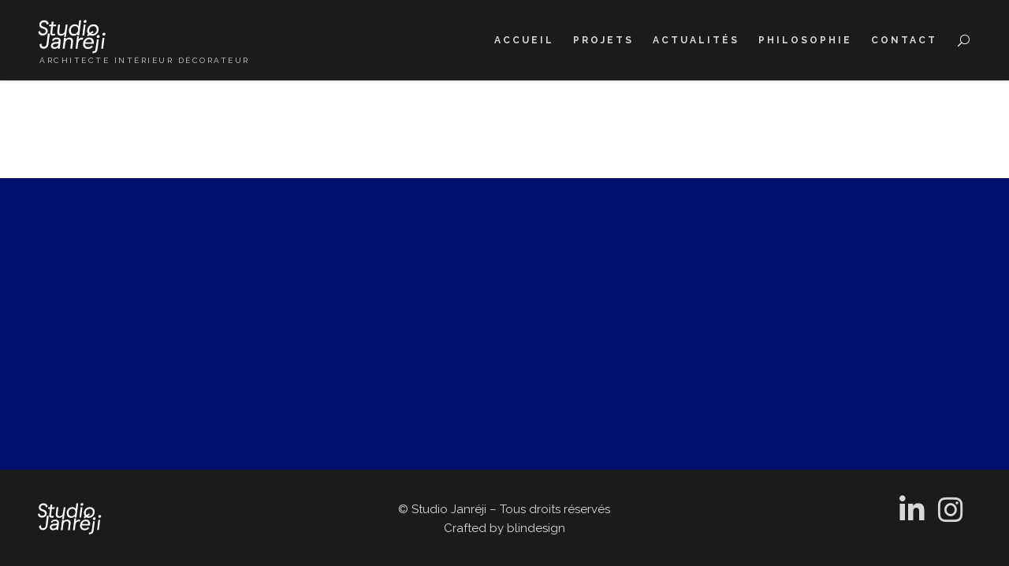

--- FILE ---
content_type: text/html; charset=UTF-8
request_url: https://www.janreji.com/particuliers/
body_size: 15237
content:
<!DOCTYPE html>
<html lang="fr-FR">
<head>
<meta charset="UTF-8"/>
<link rel="profile" href=https:"://gmpg.org/xfn/11"/>
<meta name="viewport" content="width=device-width,initial-scale=1,user-scalable=yes">
<meta name='robots' content='index, follow, max-image-preview:large, max-snippet:-1, max-video-preview:-1' />
<style>img:is([sizes="auto" i], [sizes^="auto," i]) { contain-intrinsic-size: 3000px 1500px }</style>
<!-- This site is optimized with the Yoast SEO plugin v26.4 - https://yoast.com/wordpress/plugins/seo/ -->
<title>Particuliers - Studio Janréji</title>
<link rel="canonical" href="https://www.janreji.com/particuliers/" />
<meta property="og:locale" content="fr_FR" />
<meta property="og:type" content="article" />
<meta property="og:title" content="Particuliers - Studio Janréji" />
<meta property="og:url" content="https://www.janreji.com/particuliers/" />
<meta property="og:site_name" content="Studio Janréji" />
<meta property="article:modified_time" content="2022-03-24T17:37:28+00:00" />
<meta name="twitter:card" content="summary_large_image" />
<script type="application/ld+json" class="yoast-schema-graph">{"@context":"https://schema.org","@graph":[{"@type":"WebPage","@id":"https://www.janreji.com/particuliers/","url":"https://www.janreji.com/particuliers/","name":"Particuliers - Studio Janréji","isPartOf":{"@id":"https://www.janreji.com/#website"},"datePublished":"2021-12-20T13:59:02+00:00","dateModified":"2022-03-24T17:37:28+00:00","breadcrumb":{"@id":"https://www.janreji.com/particuliers/#breadcrumb"},"inLanguage":"fr-FR","potentialAction":[{"@type":"ReadAction","target":["https://www.janreji.com/particuliers/"]}]},{"@type":"BreadcrumbList","@id":"https://www.janreji.com/particuliers/#breadcrumb","itemListElement":[{"@type":"ListItem","position":1,"name":"Accueil","item":"https://www.janreji.com/"},{"@type":"ListItem","position":2,"name":"Particuliers"}]},{"@type":"WebSite","@id":"https://www.janreji.com/#website","url":"https://www.janreji.com/","name":"Studio Janréji","description":"Architecte décorateur Hotel Restaurant Bar","potentialAction":[{"@type":"SearchAction","target":{"@type":"EntryPoint","urlTemplate":"https://www.janreji.com/?s={search_term_string}"},"query-input":{"@type":"PropertyValueSpecification","valueRequired":true,"valueName":"search_term_string"}}],"inLanguage":"fr-FR"}]}</script>
<!-- / Yoast SEO plugin. -->
<link rel='dns-prefetch' href='//fonts.googleapis.com' />
<link rel="alternate" type="application/rss+xml" title="Studio Janréji &raquo; Flux" href="https://www.janreji.com/feed/" />
<link rel="alternate" type="application/rss+xml" title="Studio Janréji &raquo; Flux des commentaires" href="https://www.janreji.com/comments/feed/" />
<!-- <link rel='stylesheet' id='premium-addons-css' href='https://www.janreji.com/wp-content/plugins/premium-addons-for-elementor/assets/frontend/min-css/premium-addons.min.css?ver=4.11.48' type='text/css' media='all' /> -->
<link rel="stylesheet" type="text/css" href="//www.janreji.com/wp-content/cache/wpfc-minified/eh66i735/dq6k5.css" media="all"/>
<style id='classic-theme-styles-inline-css' type='text/css'>
/*! This file is auto-generated */
.wp-block-button__link{color:#fff;background-color:#32373c;border-radius:9999px;box-shadow:none;text-decoration:none;padding:calc(.667em + 2px) calc(1.333em + 2px);font-size:1.125em}.wp-block-file__button{background:#32373c;color:#fff;text-decoration:none}
</style>
<style id='global-styles-inline-css' type='text/css'>
:root{--wp--preset--aspect-ratio--square: 1;--wp--preset--aspect-ratio--4-3: 4/3;--wp--preset--aspect-ratio--3-4: 3/4;--wp--preset--aspect-ratio--3-2: 3/2;--wp--preset--aspect-ratio--2-3: 2/3;--wp--preset--aspect-ratio--16-9: 16/9;--wp--preset--aspect-ratio--9-16: 9/16;--wp--preset--color--black: #000000;--wp--preset--color--cyan-bluish-gray: #abb8c3;--wp--preset--color--white: #ffffff;--wp--preset--color--pale-pink: #f78da7;--wp--preset--color--vivid-red: #cf2e2e;--wp--preset--color--luminous-vivid-orange: #ff6900;--wp--preset--color--luminous-vivid-amber: #fcb900;--wp--preset--color--light-green-cyan: #7bdcb5;--wp--preset--color--vivid-green-cyan: #00d084;--wp--preset--color--pale-cyan-blue: #8ed1fc;--wp--preset--color--vivid-cyan-blue: #0693e3;--wp--preset--color--vivid-purple: #9b51e0;--wp--preset--gradient--vivid-cyan-blue-to-vivid-purple: linear-gradient(135deg,rgba(6,147,227,1) 0%,rgb(155,81,224) 100%);--wp--preset--gradient--light-green-cyan-to-vivid-green-cyan: linear-gradient(135deg,rgb(122,220,180) 0%,rgb(0,208,130) 100%);--wp--preset--gradient--luminous-vivid-amber-to-luminous-vivid-orange: linear-gradient(135deg,rgba(252,185,0,1) 0%,rgba(255,105,0,1) 100%);--wp--preset--gradient--luminous-vivid-orange-to-vivid-red: linear-gradient(135deg,rgba(255,105,0,1) 0%,rgb(207,46,46) 100%);--wp--preset--gradient--very-light-gray-to-cyan-bluish-gray: linear-gradient(135deg,rgb(238,238,238) 0%,rgb(169,184,195) 100%);--wp--preset--gradient--cool-to-warm-spectrum: linear-gradient(135deg,rgb(74,234,220) 0%,rgb(151,120,209) 20%,rgb(207,42,186) 40%,rgb(238,44,130) 60%,rgb(251,105,98) 80%,rgb(254,248,76) 100%);--wp--preset--gradient--blush-light-purple: linear-gradient(135deg,rgb(255,206,236) 0%,rgb(152,150,240) 100%);--wp--preset--gradient--blush-bordeaux: linear-gradient(135deg,rgb(254,205,165) 0%,rgb(254,45,45) 50%,rgb(107,0,62) 100%);--wp--preset--gradient--luminous-dusk: linear-gradient(135deg,rgb(255,203,112) 0%,rgb(199,81,192) 50%,rgb(65,88,208) 100%);--wp--preset--gradient--pale-ocean: linear-gradient(135deg,rgb(255,245,203) 0%,rgb(182,227,212) 50%,rgb(51,167,181) 100%);--wp--preset--gradient--electric-grass: linear-gradient(135deg,rgb(202,248,128) 0%,rgb(113,206,126) 100%);--wp--preset--gradient--midnight: linear-gradient(135deg,rgb(2,3,129) 0%,rgb(40,116,252) 100%);--wp--preset--font-size--small: 13px;--wp--preset--font-size--medium: 20px;--wp--preset--font-size--large: 36px;--wp--preset--font-size--x-large: 42px;--wp--preset--spacing--20: 0.44rem;--wp--preset--spacing--30: 0.67rem;--wp--preset--spacing--40: 1rem;--wp--preset--spacing--50: 1.5rem;--wp--preset--spacing--60: 2.25rem;--wp--preset--spacing--70: 3.38rem;--wp--preset--spacing--80: 5.06rem;--wp--preset--shadow--natural: 6px 6px 9px rgba(0, 0, 0, 0.2);--wp--preset--shadow--deep: 12px 12px 50px rgba(0, 0, 0, 0.4);--wp--preset--shadow--sharp: 6px 6px 0px rgba(0, 0, 0, 0.2);--wp--preset--shadow--outlined: 6px 6px 0px -3px rgba(255, 255, 255, 1), 6px 6px rgba(0, 0, 0, 1);--wp--preset--shadow--crisp: 6px 6px 0px rgba(0, 0, 0, 1);}:where(.is-layout-flex){gap: 0.5em;}:where(.is-layout-grid){gap: 0.5em;}body .is-layout-flex{display: flex;}.is-layout-flex{flex-wrap: wrap;align-items: center;}.is-layout-flex > :is(*, div){margin: 0;}body .is-layout-grid{display: grid;}.is-layout-grid > :is(*, div){margin: 0;}:where(.wp-block-columns.is-layout-flex){gap: 2em;}:where(.wp-block-columns.is-layout-grid){gap: 2em;}:where(.wp-block-post-template.is-layout-flex){gap: 1.25em;}:where(.wp-block-post-template.is-layout-grid){gap: 1.25em;}.has-black-color{color: var(--wp--preset--color--black) !important;}.has-cyan-bluish-gray-color{color: var(--wp--preset--color--cyan-bluish-gray) !important;}.has-white-color{color: var(--wp--preset--color--white) !important;}.has-pale-pink-color{color: var(--wp--preset--color--pale-pink) !important;}.has-vivid-red-color{color: var(--wp--preset--color--vivid-red) !important;}.has-luminous-vivid-orange-color{color: var(--wp--preset--color--luminous-vivid-orange) !important;}.has-luminous-vivid-amber-color{color: var(--wp--preset--color--luminous-vivid-amber) !important;}.has-light-green-cyan-color{color: var(--wp--preset--color--light-green-cyan) !important;}.has-vivid-green-cyan-color{color: var(--wp--preset--color--vivid-green-cyan) !important;}.has-pale-cyan-blue-color{color: var(--wp--preset--color--pale-cyan-blue) !important;}.has-vivid-cyan-blue-color{color: var(--wp--preset--color--vivid-cyan-blue) !important;}.has-vivid-purple-color{color: var(--wp--preset--color--vivid-purple) !important;}.has-black-background-color{background-color: var(--wp--preset--color--black) !important;}.has-cyan-bluish-gray-background-color{background-color: var(--wp--preset--color--cyan-bluish-gray) !important;}.has-white-background-color{background-color: var(--wp--preset--color--white) !important;}.has-pale-pink-background-color{background-color: var(--wp--preset--color--pale-pink) !important;}.has-vivid-red-background-color{background-color: var(--wp--preset--color--vivid-red) !important;}.has-luminous-vivid-orange-background-color{background-color: var(--wp--preset--color--luminous-vivid-orange) !important;}.has-luminous-vivid-amber-background-color{background-color: var(--wp--preset--color--luminous-vivid-amber) !important;}.has-light-green-cyan-background-color{background-color: var(--wp--preset--color--light-green-cyan) !important;}.has-vivid-green-cyan-background-color{background-color: var(--wp--preset--color--vivid-green-cyan) !important;}.has-pale-cyan-blue-background-color{background-color: var(--wp--preset--color--pale-cyan-blue) !important;}.has-vivid-cyan-blue-background-color{background-color: var(--wp--preset--color--vivid-cyan-blue) !important;}.has-vivid-purple-background-color{background-color: var(--wp--preset--color--vivid-purple) !important;}.has-black-border-color{border-color: var(--wp--preset--color--black) !important;}.has-cyan-bluish-gray-border-color{border-color: var(--wp--preset--color--cyan-bluish-gray) !important;}.has-white-border-color{border-color: var(--wp--preset--color--white) !important;}.has-pale-pink-border-color{border-color: var(--wp--preset--color--pale-pink) !important;}.has-vivid-red-border-color{border-color: var(--wp--preset--color--vivid-red) !important;}.has-luminous-vivid-orange-border-color{border-color: var(--wp--preset--color--luminous-vivid-orange) !important;}.has-luminous-vivid-amber-border-color{border-color: var(--wp--preset--color--luminous-vivid-amber) !important;}.has-light-green-cyan-border-color{border-color: var(--wp--preset--color--light-green-cyan) !important;}.has-vivid-green-cyan-border-color{border-color: var(--wp--preset--color--vivid-green-cyan) !important;}.has-pale-cyan-blue-border-color{border-color: var(--wp--preset--color--pale-cyan-blue) !important;}.has-vivid-cyan-blue-border-color{border-color: var(--wp--preset--color--vivid-cyan-blue) !important;}.has-vivid-purple-border-color{border-color: var(--wp--preset--color--vivid-purple) !important;}.has-vivid-cyan-blue-to-vivid-purple-gradient-background{background: var(--wp--preset--gradient--vivid-cyan-blue-to-vivid-purple) !important;}.has-light-green-cyan-to-vivid-green-cyan-gradient-background{background: var(--wp--preset--gradient--light-green-cyan-to-vivid-green-cyan) !important;}.has-luminous-vivid-amber-to-luminous-vivid-orange-gradient-background{background: var(--wp--preset--gradient--luminous-vivid-amber-to-luminous-vivid-orange) !important;}.has-luminous-vivid-orange-to-vivid-red-gradient-background{background: var(--wp--preset--gradient--luminous-vivid-orange-to-vivid-red) !important;}.has-very-light-gray-to-cyan-bluish-gray-gradient-background{background: var(--wp--preset--gradient--very-light-gray-to-cyan-bluish-gray) !important;}.has-cool-to-warm-spectrum-gradient-background{background: var(--wp--preset--gradient--cool-to-warm-spectrum) !important;}.has-blush-light-purple-gradient-background{background: var(--wp--preset--gradient--blush-light-purple) !important;}.has-blush-bordeaux-gradient-background{background: var(--wp--preset--gradient--blush-bordeaux) !important;}.has-luminous-dusk-gradient-background{background: var(--wp--preset--gradient--luminous-dusk) !important;}.has-pale-ocean-gradient-background{background: var(--wp--preset--gradient--pale-ocean) !important;}.has-electric-grass-gradient-background{background: var(--wp--preset--gradient--electric-grass) !important;}.has-midnight-gradient-background{background: var(--wp--preset--gradient--midnight) !important;}.has-small-font-size{font-size: var(--wp--preset--font-size--small) !important;}.has-medium-font-size{font-size: var(--wp--preset--font-size--medium) !important;}.has-large-font-size{font-size: var(--wp--preset--font-size--large) !important;}.has-x-large-font-size{font-size: var(--wp--preset--font-size--x-large) !important;}
:where(.wp-block-post-template.is-layout-flex){gap: 1.25em;}:where(.wp-block-post-template.is-layout-grid){gap: 1.25em;}
:where(.wp-block-columns.is-layout-flex){gap: 2em;}:where(.wp-block-columns.is-layout-grid){gap: 2em;}
:root :where(.wp-block-pullquote){font-size: 1.5em;line-height: 1.6;}
</style>
<!-- <link rel='stylesheet' id='contact-form-7-css' href='https://www.janreji.com/wp-content/plugins/contact-form-7/includes/css/styles.css?ver=6.1.3' type='text/css' media='all' /> -->
<!-- <link rel='stylesheet' id='rs-plugin-settings-css' href='https://www.janreji.com/wp-content/plugins/revslider/public/assets/css/rs6.css?ver=6.2.23' type='text/css' media='all' /> -->
<link rel="stylesheet" type="text/css" href="//www.janreji.com/wp-content/cache/wpfc-minified/etku94k6/dq6k5.css" media="all"/>
<style id='rs-plugin-settings-inline-css' type='text/css'>
#rs-demo-id {}
</style>
<!-- <link rel='stylesheet' id='wpsl-styles-css' href='https://www.janreji.com/wp-content/plugins/wp-store-locator/css/styles.min.css?ver=2.2.261' type='text/css' media='all' /> -->
<!-- <link rel='stylesheet' id='dor-mikado-default-style-css' href='https://www.janreji.com/wp-content/themes/dor/style.css?ver=6.8.3' type='text/css' media='all' /> -->
<!-- <link rel='stylesheet' id='dor-mikado-child-style-css' href='https://www.janreji.com/wp-content/themes/dor-child/style.css?ver=6.8.3' type='text/css' media='all' /> -->
<!-- <link rel='stylesheet' id='dor-mikado-modules-css' href='https://www.janreji.com/wp-content/themes/dor/assets/css/modules.min.css?ver=6.8.3' type='text/css' media='all' /> -->
<!-- <link rel='stylesheet' id='mkdf-dripicons-css' href='https://www.janreji.com/wp-content/themes/dor/framework/lib/icons-pack/dripicons/dripicons.css?ver=6.8.3' type='text/css' media='all' /> -->
<!-- <link rel='stylesheet' id='mkdf-font_elegant-css' href='https://www.janreji.com/wp-content/themes/dor/framework/lib/icons-pack/elegant-icons/style.min.css?ver=6.8.3' type='text/css' media='all' /> -->
<!-- <link rel='stylesheet' id='mkdf-font_awesome-css' href='https://www.janreji.com/wp-content/themes/dor/framework/lib/icons-pack/font-awesome/css/fontawesome-all.min.css?ver=6.8.3' type='text/css' media='all' /> -->
<!-- <link rel='stylesheet' id='mkdf-ion_icons-css' href='https://www.janreji.com/wp-content/themes/dor/framework/lib/icons-pack/ion-icons/css/ionicons.min.css?ver=6.8.3' type='text/css' media='all' /> -->
<!-- <link rel='stylesheet' id='mkdf-linea_icons-css' href='https://www.janreji.com/wp-content/themes/dor/framework/lib/icons-pack/linea-icons/style.css?ver=6.8.3' type='text/css' media='all' /> -->
<!-- <link rel='stylesheet' id='mkdf-linear_icons-css' href='https://www.janreji.com/wp-content/themes/dor/framework/lib/icons-pack/linear-icons/style.css?ver=6.8.3' type='text/css' media='all' /> -->
<!-- <link rel='stylesheet' id='mkdf-simple_line_icons-css' href='https://www.janreji.com/wp-content/themes/dor/framework/lib/icons-pack/simple-line-icons/simple-line-icons.css?ver=6.8.3' type='text/css' media='all' /> -->
<!-- <link rel='stylesheet' id='mediaelement-css' href='https://www.janreji.com/wp-includes/js/mediaelement/mediaelementplayer-legacy.min.css?ver=4.2.17' type='text/css' media='all' /> -->
<!-- <link rel='stylesheet' id='wp-mediaelement-css' href='https://www.janreji.com/wp-includes/js/mediaelement/wp-mediaelement.min.css?ver=6.8.3' type='text/css' media='all' /> -->
<!-- <link rel='stylesheet' id='dor-mikado-style-dynamic-css' href='https://www.janreji.com/wp-content/themes/dor/assets/css/style_dynamic.css?ver=1680020151' type='text/css' media='all' /> -->
<!-- <link rel='stylesheet' id='dor-mikado-modules-responsive-css' href='https://www.janreji.com/wp-content/themes/dor/assets/css/modules-responsive.min.css?ver=6.8.3' type='text/css' media='all' /> -->
<!-- <link rel='stylesheet' id='dor-mikado-style-dynamic-responsive-css' href='https://www.janreji.com/wp-content/themes/dor/assets/css/style_dynamic_responsive.css?ver=1680020151' type='text/css' media='all' /> -->
<link rel="stylesheet" type="text/css" href="//www.janreji.com/wp-content/cache/wpfc-minified/l9utcles/dq6k5.css" media="all"/>
<link rel='stylesheet' id='dor-mikado-google-fonts-css' href='https://fonts.googleapis.com/css?family=Montserrat%3A200%2C200i%2C300%2C300i%2C400%2C400i%2C500%2C500i%2C600%2C600i%2C700%2C700i%7CAlegreya%3A200%2C200i%2C300%2C300i%2C400%2C400i%2C500%2C500i%2C600%2C600i%2C700%2C700i%7CRoboto%3A200%2C200i%2C300%2C300i%2C400%2C400i%2C500%2C500i%2C600%2C600i%2C700%2C700i%7CRaleway%3A200%2C200i%2C300%2C300i%2C400%2C400i%2C500%2C500i%2C600%2C600i%2C700%2C700i&#038;subset=latin-ext&#038;ver=1.0.0' type='text/css' media='all' />
<!-- <link rel='stylesheet' id='dor-core-dashboard-style-css' href='https://www.janreji.com/wp-content/plugins/dor-core/core-dashboard/assets/css/core-dashboard.min.css?ver=6.8.3' type='text/css' media='all' /> -->
<!-- <link rel='stylesheet' id='elementor-icons-css' href='https://www.janreji.com/wp-content/plugins/elementor/assets/lib/eicons/css/elementor-icons.min.css?ver=5.44.0' type='text/css' media='all' /> -->
<!-- <link rel='stylesheet' id='elementor-frontend-css' href='https://www.janreji.com/wp-content/plugins/elementor/assets/css/frontend.min.css?ver=3.33.1' type='text/css' media='all' /> -->
<link rel="stylesheet" type="text/css" href="//www.janreji.com/wp-content/cache/wpfc-minified/nkvrkvh/dq6k5.css" media="all"/>
<style id='elementor-frontend-inline-css' type='text/css'>
@-webkit-keyframes ha_fadeIn{0%{opacity:0}to{opacity:1}}@keyframes ha_fadeIn{0%{opacity:0}to{opacity:1}}@-webkit-keyframes ha_zoomIn{0%{opacity:0;-webkit-transform:scale3d(.3,.3,.3);transform:scale3d(.3,.3,.3)}50%{opacity:1}}@keyframes ha_zoomIn{0%{opacity:0;-webkit-transform:scale3d(.3,.3,.3);transform:scale3d(.3,.3,.3)}50%{opacity:1}}@-webkit-keyframes ha_rollIn{0%{opacity:0;-webkit-transform:translate3d(-100%,0,0) rotate3d(0,0,1,-120deg);transform:translate3d(-100%,0,0) rotate3d(0,0,1,-120deg)}to{opacity:1}}@keyframes ha_rollIn{0%{opacity:0;-webkit-transform:translate3d(-100%,0,0) rotate3d(0,0,1,-120deg);transform:translate3d(-100%,0,0) rotate3d(0,0,1,-120deg)}to{opacity:1}}@-webkit-keyframes ha_bounce{0%,20%,53%,to{-webkit-animation-timing-function:cubic-bezier(.215,.61,.355,1);animation-timing-function:cubic-bezier(.215,.61,.355,1)}40%,43%{-webkit-transform:translate3d(0,-30px,0) scaleY(1.1);transform:translate3d(0,-30px,0) scaleY(1.1);-webkit-animation-timing-function:cubic-bezier(.755,.05,.855,.06);animation-timing-function:cubic-bezier(.755,.05,.855,.06)}70%{-webkit-transform:translate3d(0,-15px,0) scaleY(1.05);transform:translate3d(0,-15px,0) scaleY(1.05);-webkit-animation-timing-function:cubic-bezier(.755,.05,.855,.06);animation-timing-function:cubic-bezier(.755,.05,.855,.06)}80%{-webkit-transition-timing-function:cubic-bezier(.215,.61,.355,1);transition-timing-function:cubic-bezier(.215,.61,.355,1);-webkit-transform:translate3d(0,0,0) scaleY(.95);transform:translate3d(0,0,0) scaleY(.95)}90%{-webkit-transform:translate3d(0,-4px,0) scaleY(1.02);transform:translate3d(0,-4px,0) scaleY(1.02)}}@keyframes ha_bounce{0%,20%,53%,to{-webkit-animation-timing-function:cubic-bezier(.215,.61,.355,1);animation-timing-function:cubic-bezier(.215,.61,.355,1)}40%,43%{-webkit-transform:translate3d(0,-30px,0) scaleY(1.1);transform:translate3d(0,-30px,0) scaleY(1.1);-webkit-animation-timing-function:cubic-bezier(.755,.05,.855,.06);animation-timing-function:cubic-bezier(.755,.05,.855,.06)}70%{-webkit-transform:translate3d(0,-15px,0) scaleY(1.05);transform:translate3d(0,-15px,0) scaleY(1.05);-webkit-animation-timing-function:cubic-bezier(.755,.05,.855,.06);animation-timing-function:cubic-bezier(.755,.05,.855,.06)}80%{-webkit-transition-timing-function:cubic-bezier(.215,.61,.355,1);transition-timing-function:cubic-bezier(.215,.61,.355,1);-webkit-transform:translate3d(0,0,0) scaleY(.95);transform:translate3d(0,0,0) scaleY(.95)}90%{-webkit-transform:translate3d(0,-4px,0) scaleY(1.02);transform:translate3d(0,-4px,0) scaleY(1.02)}}@-webkit-keyframes ha_bounceIn{0%,20%,40%,60%,80%,to{-webkit-animation-timing-function:cubic-bezier(.215,.61,.355,1);animation-timing-function:cubic-bezier(.215,.61,.355,1)}0%{opacity:0;-webkit-transform:scale3d(.3,.3,.3);transform:scale3d(.3,.3,.3)}20%{-webkit-transform:scale3d(1.1,1.1,1.1);transform:scale3d(1.1,1.1,1.1)}40%{-webkit-transform:scale3d(.9,.9,.9);transform:scale3d(.9,.9,.9)}60%{opacity:1;-webkit-transform:scale3d(1.03,1.03,1.03);transform:scale3d(1.03,1.03,1.03)}80%{-webkit-transform:scale3d(.97,.97,.97);transform:scale3d(.97,.97,.97)}to{opacity:1}}@keyframes ha_bounceIn{0%,20%,40%,60%,80%,to{-webkit-animation-timing-function:cubic-bezier(.215,.61,.355,1);animation-timing-function:cubic-bezier(.215,.61,.355,1)}0%{opacity:0;-webkit-transform:scale3d(.3,.3,.3);transform:scale3d(.3,.3,.3)}20%{-webkit-transform:scale3d(1.1,1.1,1.1);transform:scale3d(1.1,1.1,1.1)}40%{-webkit-transform:scale3d(.9,.9,.9);transform:scale3d(.9,.9,.9)}60%{opacity:1;-webkit-transform:scale3d(1.03,1.03,1.03);transform:scale3d(1.03,1.03,1.03)}80%{-webkit-transform:scale3d(.97,.97,.97);transform:scale3d(.97,.97,.97)}to{opacity:1}}@-webkit-keyframes ha_flipInX{0%{opacity:0;-webkit-transform:perspective(400px) rotate3d(1,0,0,90deg);transform:perspective(400px) rotate3d(1,0,0,90deg);-webkit-animation-timing-function:ease-in;animation-timing-function:ease-in}40%{-webkit-transform:perspective(400px) rotate3d(1,0,0,-20deg);transform:perspective(400px) rotate3d(1,0,0,-20deg);-webkit-animation-timing-function:ease-in;animation-timing-function:ease-in}60%{opacity:1;-webkit-transform:perspective(400px) rotate3d(1,0,0,10deg);transform:perspective(400px) rotate3d(1,0,0,10deg)}80%{-webkit-transform:perspective(400px) rotate3d(1,0,0,-5deg);transform:perspective(400px) rotate3d(1,0,0,-5deg)}}@keyframes ha_flipInX{0%{opacity:0;-webkit-transform:perspective(400px) rotate3d(1,0,0,90deg);transform:perspective(400px) rotate3d(1,0,0,90deg);-webkit-animation-timing-function:ease-in;animation-timing-function:ease-in}40%{-webkit-transform:perspective(400px) rotate3d(1,0,0,-20deg);transform:perspective(400px) rotate3d(1,0,0,-20deg);-webkit-animation-timing-function:ease-in;animation-timing-function:ease-in}60%{opacity:1;-webkit-transform:perspective(400px) rotate3d(1,0,0,10deg);transform:perspective(400px) rotate3d(1,0,0,10deg)}80%{-webkit-transform:perspective(400px) rotate3d(1,0,0,-5deg);transform:perspective(400px) rotate3d(1,0,0,-5deg)}}@-webkit-keyframes ha_flipInY{0%{opacity:0;-webkit-transform:perspective(400px) rotate3d(0,1,0,90deg);transform:perspective(400px) rotate3d(0,1,0,90deg);-webkit-animation-timing-function:ease-in;animation-timing-function:ease-in}40%{-webkit-transform:perspective(400px) rotate3d(0,1,0,-20deg);transform:perspective(400px) rotate3d(0,1,0,-20deg);-webkit-animation-timing-function:ease-in;animation-timing-function:ease-in}60%{opacity:1;-webkit-transform:perspective(400px) rotate3d(0,1,0,10deg);transform:perspective(400px) rotate3d(0,1,0,10deg)}80%{-webkit-transform:perspective(400px) rotate3d(0,1,0,-5deg);transform:perspective(400px) rotate3d(0,1,0,-5deg)}}@keyframes ha_flipInY{0%{opacity:0;-webkit-transform:perspective(400px) rotate3d(0,1,0,90deg);transform:perspective(400px) rotate3d(0,1,0,90deg);-webkit-animation-timing-function:ease-in;animation-timing-function:ease-in}40%{-webkit-transform:perspective(400px) rotate3d(0,1,0,-20deg);transform:perspective(400px) rotate3d(0,1,0,-20deg);-webkit-animation-timing-function:ease-in;animation-timing-function:ease-in}60%{opacity:1;-webkit-transform:perspective(400px) rotate3d(0,1,0,10deg);transform:perspective(400px) rotate3d(0,1,0,10deg)}80%{-webkit-transform:perspective(400px) rotate3d(0,1,0,-5deg);transform:perspective(400px) rotate3d(0,1,0,-5deg)}}@-webkit-keyframes ha_swing{20%{-webkit-transform:rotate3d(0,0,1,15deg);transform:rotate3d(0,0,1,15deg)}40%{-webkit-transform:rotate3d(0,0,1,-10deg);transform:rotate3d(0,0,1,-10deg)}60%{-webkit-transform:rotate3d(0,0,1,5deg);transform:rotate3d(0,0,1,5deg)}80%{-webkit-transform:rotate3d(0,0,1,-5deg);transform:rotate3d(0,0,1,-5deg)}}@keyframes ha_swing{20%{-webkit-transform:rotate3d(0,0,1,15deg);transform:rotate3d(0,0,1,15deg)}40%{-webkit-transform:rotate3d(0,0,1,-10deg);transform:rotate3d(0,0,1,-10deg)}60%{-webkit-transform:rotate3d(0,0,1,5deg);transform:rotate3d(0,0,1,5deg)}80%{-webkit-transform:rotate3d(0,0,1,-5deg);transform:rotate3d(0,0,1,-5deg)}}@-webkit-keyframes ha_slideInDown{0%{visibility:visible;-webkit-transform:translate3d(0,-100%,0);transform:translate3d(0,-100%,0)}}@keyframes ha_slideInDown{0%{visibility:visible;-webkit-transform:translate3d(0,-100%,0);transform:translate3d(0,-100%,0)}}@-webkit-keyframes ha_slideInUp{0%{visibility:visible;-webkit-transform:translate3d(0,100%,0);transform:translate3d(0,100%,0)}}@keyframes ha_slideInUp{0%{visibility:visible;-webkit-transform:translate3d(0,100%,0);transform:translate3d(0,100%,0)}}@-webkit-keyframes ha_slideInLeft{0%{visibility:visible;-webkit-transform:translate3d(-100%,0,0);transform:translate3d(-100%,0,0)}}@keyframes ha_slideInLeft{0%{visibility:visible;-webkit-transform:translate3d(-100%,0,0);transform:translate3d(-100%,0,0)}}@-webkit-keyframes ha_slideInRight{0%{visibility:visible;-webkit-transform:translate3d(100%,0,0);transform:translate3d(100%,0,0)}}@keyframes ha_slideInRight{0%{visibility:visible;-webkit-transform:translate3d(100%,0,0);transform:translate3d(100%,0,0)}}.ha_fadeIn{-webkit-animation-name:ha_fadeIn;animation-name:ha_fadeIn}.ha_zoomIn{-webkit-animation-name:ha_zoomIn;animation-name:ha_zoomIn}.ha_rollIn{-webkit-animation-name:ha_rollIn;animation-name:ha_rollIn}.ha_bounce{-webkit-transform-origin:center bottom;-ms-transform-origin:center bottom;transform-origin:center bottom;-webkit-animation-name:ha_bounce;animation-name:ha_bounce}.ha_bounceIn{-webkit-animation-name:ha_bounceIn;animation-name:ha_bounceIn;-webkit-animation-duration:.75s;-webkit-animation-duration:calc(var(--animate-duration)*.75);animation-duration:.75s;animation-duration:calc(var(--animate-duration)*.75)}.ha_flipInX,.ha_flipInY{-webkit-animation-name:ha_flipInX;animation-name:ha_flipInX;-webkit-backface-visibility:visible!important;backface-visibility:visible!important}.ha_flipInY{-webkit-animation-name:ha_flipInY;animation-name:ha_flipInY}.ha_swing{-webkit-transform-origin:top center;-ms-transform-origin:top center;transform-origin:top center;-webkit-animation-name:ha_swing;animation-name:ha_swing}.ha_slideInDown{-webkit-animation-name:ha_slideInDown;animation-name:ha_slideInDown}.ha_slideInUp{-webkit-animation-name:ha_slideInUp;animation-name:ha_slideInUp}.ha_slideInLeft{-webkit-animation-name:ha_slideInLeft;animation-name:ha_slideInLeft}.ha_slideInRight{-webkit-animation-name:ha_slideInRight;animation-name:ha_slideInRight}.ha-css-transform-yes{-webkit-transition-duration:var(--ha-tfx-transition-duration, .2s);transition-duration:var(--ha-tfx-transition-duration, .2s);-webkit-transition-property:-webkit-transform;transition-property:transform;transition-property:transform,-webkit-transform;-webkit-transform:translate(var(--ha-tfx-translate-x, 0),var(--ha-tfx-translate-y, 0)) scale(var(--ha-tfx-scale-x, 1),var(--ha-tfx-scale-y, 1)) skew(var(--ha-tfx-skew-x, 0),var(--ha-tfx-skew-y, 0)) rotateX(var(--ha-tfx-rotate-x, 0)) rotateY(var(--ha-tfx-rotate-y, 0)) rotateZ(var(--ha-tfx-rotate-z, 0));transform:translate(var(--ha-tfx-translate-x, 0),var(--ha-tfx-translate-y, 0)) scale(var(--ha-tfx-scale-x, 1),var(--ha-tfx-scale-y, 1)) skew(var(--ha-tfx-skew-x, 0),var(--ha-tfx-skew-y, 0)) rotateX(var(--ha-tfx-rotate-x, 0)) rotateY(var(--ha-tfx-rotate-y, 0)) rotateZ(var(--ha-tfx-rotate-z, 0))}.ha-css-transform-yes:hover{-webkit-transform:translate(var(--ha-tfx-translate-x-hover, var(--ha-tfx-translate-x, 0)),var(--ha-tfx-translate-y-hover, var(--ha-tfx-translate-y, 0))) scale(var(--ha-tfx-scale-x-hover, var(--ha-tfx-scale-x, 1)),var(--ha-tfx-scale-y-hover, var(--ha-tfx-scale-y, 1))) skew(var(--ha-tfx-skew-x-hover, var(--ha-tfx-skew-x, 0)),var(--ha-tfx-skew-y-hover, var(--ha-tfx-skew-y, 0))) rotateX(var(--ha-tfx-rotate-x-hover, var(--ha-tfx-rotate-x, 0))) rotateY(var(--ha-tfx-rotate-y-hover, var(--ha-tfx-rotate-y, 0))) rotateZ(var(--ha-tfx-rotate-z-hover, var(--ha-tfx-rotate-z, 0)));transform:translate(var(--ha-tfx-translate-x-hover, var(--ha-tfx-translate-x, 0)),var(--ha-tfx-translate-y-hover, var(--ha-tfx-translate-y, 0))) scale(var(--ha-tfx-scale-x-hover, var(--ha-tfx-scale-x, 1)),var(--ha-tfx-scale-y-hover, var(--ha-tfx-scale-y, 1))) skew(var(--ha-tfx-skew-x-hover, var(--ha-tfx-skew-x, 0)),var(--ha-tfx-skew-y-hover, var(--ha-tfx-skew-y, 0))) rotateX(var(--ha-tfx-rotate-x-hover, var(--ha-tfx-rotate-x, 0))) rotateY(var(--ha-tfx-rotate-y-hover, var(--ha-tfx-rotate-y, 0))) rotateZ(var(--ha-tfx-rotate-z-hover, var(--ha-tfx-rotate-z, 0)))}.happy-addon>.elementor-widget-container{word-wrap:break-word;overflow-wrap:break-word}.happy-addon>.elementor-widget-container,.happy-addon>.elementor-widget-container *{-webkit-box-sizing:border-box;box-sizing:border-box}.happy-addon:not(:has(.elementor-widget-container)),.happy-addon:not(:has(.elementor-widget-container)) *{-webkit-box-sizing:border-box;box-sizing:border-box;word-wrap:break-word;overflow-wrap:break-word}.happy-addon p:empty{display:none}.happy-addon .elementor-inline-editing{min-height:auto!important}.happy-addon-pro img{max-width:100%;height:auto;-o-object-fit:cover;object-fit:cover}.ha-screen-reader-text{position:absolute;overflow:hidden;clip:rect(1px,1px,1px,1px);margin:-1px;padding:0;width:1px;height:1px;border:0;word-wrap:normal!important;-webkit-clip-path:inset(50%);clip-path:inset(50%)}.ha-has-bg-overlay>.elementor-widget-container{position:relative;z-index:1}.ha-has-bg-overlay>.elementor-widget-container:before{position:absolute;top:0;left:0;z-index:-1;width:100%;height:100%;content:""}.ha-has-bg-overlay:not(:has(.elementor-widget-container)){position:relative;z-index:1}.ha-has-bg-overlay:not(:has(.elementor-widget-container)):before{position:absolute;top:0;left:0;z-index:-1;width:100%;height:100%;content:""}.ha-popup--is-enabled .ha-js-popup,.ha-popup--is-enabled .ha-js-popup img{cursor:-webkit-zoom-in!important;cursor:zoom-in!important}.mfp-wrap .mfp-arrow,.mfp-wrap .mfp-close{background-color:transparent}.mfp-wrap .mfp-arrow:focus,.mfp-wrap .mfp-close:focus{outline-width:thin}.ha-advanced-tooltip-enable{position:relative;cursor:pointer;--ha-tooltip-arrow-color:black;--ha-tooltip-arrow-distance:0}.ha-advanced-tooltip-enable .ha-advanced-tooltip-content{position:absolute;z-index:999;display:none;padding:5px 0;width:120px;height:auto;border-radius:6px;background-color:#000;color:#fff;text-align:center;opacity:0}.ha-advanced-tooltip-enable .ha-advanced-tooltip-content::after{position:absolute;border-width:5px;border-style:solid;content:""}.ha-advanced-tooltip-enable .ha-advanced-tooltip-content.no-arrow::after{visibility:hidden}.ha-advanced-tooltip-enable .ha-advanced-tooltip-content.show{display:inline-block;opacity:1}.ha-advanced-tooltip-enable.ha-advanced-tooltip-top .ha-advanced-tooltip-content,body[data-elementor-device-mode=tablet] .ha-advanced-tooltip-enable.ha-advanced-tooltip-tablet-top .ha-advanced-tooltip-content{top:unset;right:0;bottom:calc(101% + var(--ha-tooltip-arrow-distance));left:0;margin:0 auto}.ha-advanced-tooltip-enable.ha-advanced-tooltip-top .ha-advanced-tooltip-content::after,body[data-elementor-device-mode=tablet] .ha-advanced-tooltip-enable.ha-advanced-tooltip-tablet-top .ha-advanced-tooltip-content::after{top:100%;right:unset;bottom:unset;left:50%;border-color:var(--ha-tooltip-arrow-color) transparent transparent transparent;-webkit-transform:translateX(-50%);-ms-transform:translateX(-50%);transform:translateX(-50%)}.ha-advanced-tooltip-enable.ha-advanced-tooltip-bottom .ha-advanced-tooltip-content,body[data-elementor-device-mode=tablet] .ha-advanced-tooltip-enable.ha-advanced-tooltip-tablet-bottom .ha-advanced-tooltip-content{top:calc(101% + var(--ha-tooltip-arrow-distance));right:0;bottom:unset;left:0;margin:0 auto}.ha-advanced-tooltip-enable.ha-advanced-tooltip-bottom .ha-advanced-tooltip-content::after,body[data-elementor-device-mode=tablet] .ha-advanced-tooltip-enable.ha-advanced-tooltip-tablet-bottom .ha-advanced-tooltip-content::after{top:unset;right:unset;bottom:100%;left:50%;border-color:transparent transparent var(--ha-tooltip-arrow-color) transparent;-webkit-transform:translateX(-50%);-ms-transform:translateX(-50%);transform:translateX(-50%)}.ha-advanced-tooltip-enable.ha-advanced-tooltip-left .ha-advanced-tooltip-content,body[data-elementor-device-mode=tablet] .ha-advanced-tooltip-enable.ha-advanced-tooltip-tablet-left .ha-advanced-tooltip-content{top:50%;right:calc(101% + var(--ha-tooltip-arrow-distance));bottom:unset;left:unset;-webkit-transform:translateY(-50%);-ms-transform:translateY(-50%);transform:translateY(-50%)}.ha-advanced-tooltip-enable.ha-advanced-tooltip-left .ha-advanced-tooltip-content::after,body[data-elementor-device-mode=tablet] .ha-advanced-tooltip-enable.ha-advanced-tooltip-tablet-left .ha-advanced-tooltip-content::after{top:50%;right:unset;bottom:unset;left:100%;border-color:transparent transparent transparent var(--ha-tooltip-arrow-color);-webkit-transform:translateY(-50%);-ms-transform:translateY(-50%);transform:translateY(-50%)}.ha-advanced-tooltip-enable.ha-advanced-tooltip-right .ha-advanced-tooltip-content,body[data-elementor-device-mode=tablet] .ha-advanced-tooltip-enable.ha-advanced-tooltip-tablet-right .ha-advanced-tooltip-content{top:50%;right:unset;bottom:unset;left:calc(101% + var(--ha-tooltip-arrow-distance));-webkit-transform:translateY(-50%);-ms-transform:translateY(-50%);transform:translateY(-50%)}.ha-advanced-tooltip-enable.ha-advanced-tooltip-right .ha-advanced-tooltip-content::after,body[data-elementor-device-mode=tablet] .ha-advanced-tooltip-enable.ha-advanced-tooltip-tablet-right .ha-advanced-tooltip-content::after{top:50%;right:100%;bottom:unset;left:unset;border-color:transparent var(--ha-tooltip-arrow-color) transparent transparent;-webkit-transform:translateY(-50%);-ms-transform:translateY(-50%);transform:translateY(-50%)}body[data-elementor-device-mode=mobile] .ha-advanced-tooltip-enable.ha-advanced-tooltip-mobile-top .ha-advanced-tooltip-content{top:unset;right:0;bottom:calc(101% + var(--ha-tooltip-arrow-distance));left:0;margin:0 auto}body[data-elementor-device-mode=mobile] .ha-advanced-tooltip-enable.ha-advanced-tooltip-mobile-top .ha-advanced-tooltip-content::after{top:100%;right:unset;bottom:unset;left:50%;border-color:var(--ha-tooltip-arrow-color) transparent transparent transparent;-webkit-transform:translateX(-50%);-ms-transform:translateX(-50%);transform:translateX(-50%)}body[data-elementor-device-mode=mobile] .ha-advanced-tooltip-enable.ha-advanced-tooltip-mobile-bottom .ha-advanced-tooltip-content{top:calc(101% + var(--ha-tooltip-arrow-distance));right:0;bottom:unset;left:0;margin:0 auto}body[data-elementor-device-mode=mobile] .ha-advanced-tooltip-enable.ha-advanced-tooltip-mobile-bottom .ha-advanced-tooltip-content::after{top:unset;right:unset;bottom:100%;left:50%;border-color:transparent transparent var(--ha-tooltip-arrow-color) transparent;-webkit-transform:translateX(-50%);-ms-transform:translateX(-50%);transform:translateX(-50%)}body[data-elementor-device-mode=mobile] .ha-advanced-tooltip-enable.ha-advanced-tooltip-mobile-left .ha-advanced-tooltip-content{top:50%;right:calc(101% + var(--ha-tooltip-arrow-distance));bottom:unset;left:unset;-webkit-transform:translateY(-50%);-ms-transform:translateY(-50%);transform:translateY(-50%)}body[data-elementor-device-mode=mobile] .ha-advanced-tooltip-enable.ha-advanced-tooltip-mobile-left .ha-advanced-tooltip-content::after{top:50%;right:unset;bottom:unset;left:100%;border-color:transparent transparent transparent var(--ha-tooltip-arrow-color);-webkit-transform:translateY(-50%);-ms-transform:translateY(-50%);transform:translateY(-50%)}body[data-elementor-device-mode=mobile] .ha-advanced-tooltip-enable.ha-advanced-tooltip-mobile-right .ha-advanced-tooltip-content{top:50%;right:unset;bottom:unset;left:calc(101% + var(--ha-tooltip-arrow-distance));-webkit-transform:translateY(-50%);-ms-transform:translateY(-50%);transform:translateY(-50%)}body[data-elementor-device-mode=mobile] .ha-advanced-tooltip-enable.ha-advanced-tooltip-mobile-right .ha-advanced-tooltip-content::after{top:50%;right:100%;bottom:unset;left:unset;border-color:transparent var(--ha-tooltip-arrow-color) transparent transparent;-webkit-transform:translateY(-50%);-ms-transform:translateY(-50%);transform:translateY(-50%)}body.elementor-editor-active .happy-addon.ha-gravityforms .gform_wrapper{display:block!important}.ha-scroll-to-top-wrap.ha-scroll-to-top-hide{display:none}.ha-scroll-to-top-wrap.edit-mode,.ha-scroll-to-top-wrap.single-page-off{display:none!important}.ha-scroll-to-top-button{position:fixed;right:15px;bottom:15px;z-index:9999;display:-webkit-box;display:-webkit-flex;display:-ms-flexbox;display:flex;-webkit-box-align:center;-webkit-align-items:center;align-items:center;-ms-flex-align:center;-webkit-box-pack:center;-ms-flex-pack:center;-webkit-justify-content:center;justify-content:center;width:50px;height:50px;border-radius:50px;background-color:#5636d1;color:#fff;text-align:center;opacity:1;cursor:pointer;-webkit-transition:all .3s;transition:all .3s}.ha-scroll-to-top-button i{color:#fff;font-size:16px}.ha-scroll-to-top-button:hover{background-color:#e2498a}
</style>
<link rel='stylesheet' id='elementor-post-5-css' href='https://www.janreji.com/wp-content/uploads/elementor/css/post-5.css?ver=1764092633' type='text/css' media='all' />
<!-- <link rel='stylesheet' id='happy-icons-css' href='https://www.janreji.com/wp-content/plugins/happy-elementor-addons/assets/fonts/style.min.css?ver=3.20.2' type='text/css' media='all' /> -->
<!-- <link rel='stylesheet' id='font-awesome-css' href='https://www.janreji.com/wp-content/plugins/elementor/assets/lib/font-awesome/css/font-awesome.min.css?ver=4.7.0' type='text/css' media='all' /> -->
<link rel="stylesheet" type="text/css" href="//www.janreji.com/wp-content/cache/wpfc-minified/70hyn4b8/dq6k5.css" media="all"/>
<link rel='stylesheet' id='elementor-gf-roboto-css' href='https://fonts.googleapis.com/css?family=Roboto:100,100italic,200,200italic,300,300italic,400,400italic,500,500italic,600,600italic,700,700italic,800,800italic,900,900italic&#038;display=auto' type='text/css' media='all' />
<link rel='stylesheet' id='elementor-gf-robotoslab-css' href='https://fonts.googleapis.com/css?family=Roboto+Slab:100,100italic,200,200italic,300,300italic,400,400italic,500,500italic,600,600italic,700,700italic,800,800italic,900,900italic&#038;display=auto' type='text/css' media='all' />
<script src='//www.janreji.com/wp-content/cache/wpfc-minified/km6ryu4i/dq6k5.js' type="text/javascript"></script>
<!-- <script type="text/javascript" src="https://www.janreji.com/wp-includes/js/jquery/jquery.min.js?ver=3.7.1" id="jquery-core-js"></script> -->
<!-- <script type="text/javascript" src="https://www.janreji.com/wp-includes/js/jquery/jquery-migrate.min.js?ver=3.4.1" id="jquery-migrate-js"></script> -->
<!-- <script type="text/javascript" src="https://www.janreji.com/wp-content/plugins/revslider/public/assets/js/rbtools.min.js?ver=6.2.23" id="tp-tools-js"></script> -->
<!-- <script type="text/javascript" src="https://www.janreji.com/wp-content/plugins/revslider/public/assets/js/rs6.min.js?ver=6.2.23" id="revmin-js"></script> -->
<!-- <script type="text/javascript" src="https://www.janreji.com/wp-content/plugins/happy-elementor-addons/assets/vendor/dom-purify/purify.min.js?ver=3.1.6" id="dom-purify-js"></script> -->
<link rel="https://api.w.org/" href="https://www.janreji.com/wp-json/" /><link rel="alternate" title="JSON" type="application/json" href="https://www.janreji.com/wp-json/wp/v2/pages/31" /><link rel="EditURI" type="application/rsd+xml" title="RSD" href="https://www.janreji.com/xmlrpc.php?rsd" />
<meta name="generator" content="WordPress 6.8.3" />
<link rel='shortlink' href='https://www.janreji.com/?p=31' />
<link rel="alternate" title="oEmbed (JSON)" type="application/json+oembed" href="https://www.janreji.com/wp-json/oembed/1.0/embed?url=https%3A%2F%2Fwww.janreji.com%2Fparticuliers%2F" />
<link rel="alternate" title="oEmbed (XML)" type="text/xml+oembed" href="https://www.janreji.com/wp-json/oembed/1.0/embed?url=https%3A%2F%2Fwww.janreji.com%2Fparticuliers%2F&#038;format=xml" />
<meta name="theme-color" content="#000000"><meta name="msapplication-navbutton-color" content="#000000"><meta name="apple-mobile-web-app-capable" content="yes"><meta name="apple-mobile-web-app-status-bar-style" content="black-translucent"><!-- Global site tag (gtag.js) - Google Analytics -->
<script async src="https://www.googletagmanager.com/gtag/js?id=UA-23301923-2"></script>
<script>
window.dataLayer = window.dataLayer || [];
function gtag(){dataLayer.push(arguments);}
gtag('js', new Date());
gtag('config', 'UA-23301923-2');
</script><meta name="generator" content="Elementor 3.33.1; features: additional_custom_breakpoints; settings: css_print_method-external, google_font-enabled, font_display-auto">
<style>
.e-con.e-parent:nth-of-type(n+4):not(.e-lazyloaded):not(.e-no-lazyload),
.e-con.e-parent:nth-of-type(n+4):not(.e-lazyloaded):not(.e-no-lazyload) * {
background-image: none !important;
}
@media screen and (max-height: 1024px) {
.e-con.e-parent:nth-of-type(n+3):not(.e-lazyloaded):not(.e-no-lazyload),
.e-con.e-parent:nth-of-type(n+3):not(.e-lazyloaded):not(.e-no-lazyload) * {
background-image: none !important;
}
}
@media screen and (max-height: 640px) {
.e-con.e-parent:nth-of-type(n+2):not(.e-lazyloaded):not(.e-no-lazyload),
.e-con.e-parent:nth-of-type(n+2):not(.e-lazyloaded):not(.e-no-lazyload) * {
background-image: none !important;
}
}
</style>
<meta name="generator" content="Powered by Slider Revolution 6.2.23 - responsive, Mobile-Friendly Slider Plugin for WordPress with comfortable drag and drop interface." />
<link rel="icon" href="https://www.janreji.com/wp-content/uploads/2021/12/cropped-logo-studio-janreji-PARIS-32x32.png" sizes="32x32" />
<link rel="icon" href="https://www.janreji.com/wp-content/uploads/2021/12/cropped-logo-studio-janreji-PARIS-192x192.png" sizes="192x192" />
<link rel="apple-touch-icon" href="https://www.janreji.com/wp-content/uploads/2021/12/cropped-logo-studio-janreji-PARIS-180x180.png" />
<meta name="msapplication-TileImage" content="https://www.janreji.com/wp-content/uploads/2021/12/cropped-logo-studio-janreji-PARIS-270x270.png" />
<script type="text/javascript">function setREVStartSize(e){
//window.requestAnimationFrame(function() {				 
window.RSIW = window.RSIW===undefined ? window.innerWidth : window.RSIW;	
window.RSIH = window.RSIH===undefined ? window.innerHeight : window.RSIH;	
try {								
var pw = document.getElementById(e.c).parentNode.offsetWidth,
newh;
pw = pw===0 || isNaN(pw) ? window.RSIW : pw;
e.tabw = e.tabw===undefined ? 0 : parseInt(e.tabw);
e.thumbw = e.thumbw===undefined ? 0 : parseInt(e.thumbw);
e.tabh = e.tabh===undefined ? 0 : parseInt(e.tabh);
e.thumbh = e.thumbh===undefined ? 0 : parseInt(e.thumbh);
e.tabhide = e.tabhide===undefined ? 0 : parseInt(e.tabhide);
e.thumbhide = e.thumbhide===undefined ? 0 : parseInt(e.thumbhide);
e.mh = e.mh===undefined || e.mh=="" || e.mh==="auto" ? 0 : parseInt(e.mh,0);		
if(e.layout==="fullscreen" || e.l==="fullscreen") 						
newh = Math.max(e.mh,window.RSIH);					
else{					
e.gw = Array.isArray(e.gw) ? e.gw : [e.gw];
for (var i in e.rl) if (e.gw[i]===undefined || e.gw[i]===0) e.gw[i] = e.gw[i-1];					
e.gh = e.el===undefined || e.el==="" || (Array.isArray(e.el) && e.el.length==0)? e.gh : e.el;
e.gh = Array.isArray(e.gh) ? e.gh : [e.gh];
for (var i in e.rl) if (e.gh[i]===undefined || e.gh[i]===0) e.gh[i] = e.gh[i-1];
var nl = new Array(e.rl.length),
ix = 0,						
sl;					
e.tabw = e.tabhide>=pw ? 0 : e.tabw;
e.thumbw = e.thumbhide>=pw ? 0 : e.thumbw;
e.tabh = e.tabhide>=pw ? 0 : e.tabh;
e.thumbh = e.thumbhide>=pw ? 0 : e.thumbh;					
for (var i in e.rl) nl[i] = e.rl[i]<window.RSIW ? 0 : e.rl[i];
sl = nl[0];									
for (var i in nl) if (sl>nl[i] && nl[i]>0) { sl = nl[i]; ix=i;}															
var m = pw>(e.gw[ix]+e.tabw+e.thumbw) ? 1 : (pw-(e.tabw+e.thumbw)) / (e.gw[ix]);					
newh =  (e.gh[ix] * m) + (e.tabh + e.thumbh);
}				
if(window.rs_init_css===undefined) window.rs_init_css = document.head.appendChild(document.createElement("style"));					
document.getElementById(e.c).height = newh+"px";
window.rs_init_css.innerHTML += "#"+e.c+"_wrapper { height: "+newh+"px }";				
} catch(e){
console.log("Failure at Presize of Slider:" + e)
}					   
//});
};</script>
</head>
<body class="wp-singular page-template page-template-elementor_header_footer page page-id-31 wp-theme-dor wp-child-theme-dor-child dor-core-2.0.1 eio-default dor child-child-ver-1.0.0 dor-ver-2.1 mkdf-smooth-page-transitions mkdf-smooth-page-transitions-fadeout mkdf-grid-1300 mkdf-empty-google-api mkdf-wide-dropdown-menu-content-in-grid mkdf-fixed-on-scroll mkdf-dropdown-default mkdf-header-standard mkdf-menu-area-in-grid-shadow-disable mkdf-menu-area-border-disable mkdf-menu-area-in-grid-border-disable mkdf-logo-area-border-disable mkdf-logo-area-in-grid-border-disable mkdf-header-vertical-shadow-disable mkdf-header-vertical-border-disable mkdf-side-menu-slide-from-right mkdf-default-mobile-header mkdf-sticky-up-mobile-header mkdf-fullscreen-search mkdf-search-fade elementor-default elementor-template-full-width elementor-kit-5 elementor-page elementor-page-31" itemscope itemtype="https://schema.org/WebPage">
<div class="mkdf-wrapper">
<div class="mkdf-wrapper-inner">
<div class="mkdf-fullscreen-search-holder">
<a class="mkdf-search-close mkdf-search-close-icon-pack" href="javascript:void(0)">
<span aria-hidden="true" class="mkdf-icon-font-elegant icon_close " ></span>	</a>
<div class="mkdf-fullscreen-search-table">
<div class="mkdf-fullscreen-search-cell">
<div class="mkdf-fullscreen-search-inner">
<form action="https://www.janreji.com/" class="mkdf-fullscreen-search-form" method="get">
<div class="mkdf-form-holder">
<div class="mkdf-form-holder-inner">
<div class="mkdf-field-holder">
<input type="text" placeholder="Search for..." name="s" class="mkdf-search-field" autocomplete="off" required />
</div>
<button type="submit" class="mkdf-search-submit mkdf-search-submit-icon-pack">
<span aria-hidden="true" class="mkdf-icon-font-elegant icon_search " ></span>							</button>
<div class="mkdf-line"></div>
</div>
</div>
</form>
</div>
</div>
</div>
</div>
<header class="mkdf-page-header">
<div class="mkdf-fixed-wrapper">
<div class="mkdf-menu-area mkdf-menu-right">
<div class="mkdf-vertical-align-containers">
<div class="mkdf-position-left"><!--
--><div class="mkdf-position-left-inner">
<div class="mkdf-logo-wrapper">
<a itemprop="url" href="https://www.janreji.com/" style="height: 51px;">
<img itemprop="image" class="mkdf-normal-logo" src="https://www.janreji.com/wp-content/uploads/2022/02/logo-janreji.svg"  alt="logo"/>
<img itemprop="image" class="mkdf-dark-logo" src="https://www.janreji.com/wp-content/uploads/2022/02/logo-janreji.svg"  alt="dark logo"/>			<img itemprop="image" class="mkdf-light-logo" src="https://www.janreji.com/wp-content/uploads/2022/02/logo-janreji.svg"  alt="light logo"/>		</a>
</div>
</div>
</div>
<div class="mkdf-position-right"><!--
--><div class="mkdf-position-right-inner">
<nav class="mkdf-main-menu mkdf-drop-down mkdf-default-nav">
<ul id="menu-menu-principal" class="clearfix"><li id="nav-menu-item-8360" class="menu-item menu-item-type-post_type menu-item-object-page menu-item-home  narrow"><a href="https://www.janreji.com/" class=""><span class="item_outer"><span class="item_text">Accueil</span></span></a></li>
<li id="nav-menu-item-60" class="menu-item menu-item-type-post_type menu-item-object-page menu-item-has-children  has_sub narrow"><a href="https://www.janreji.com/professionnels-chr/" class=""><span class="item_outer"><span class="item_text">PROJETS</span><i class="mkdf-menu-arrow fa fa-angle-down"></i></span></a>
<div class="second"><div class="inner"><ul>
<li id="nav-menu-item-5941" class="menu-item menu-item-type-post_type menu-item-object-page "><a href="https://www.janreji.com/professionnels-chr/architecte-decorateur-hotel/" class=""><span class="item_outer"><span class="item_text">Hôtels</span></span></a></li>
<li id="nav-menu-item-5942" class="menu-item menu-item-type-post_type menu-item-object-page "><a href="https://www.janreji.com/professionnels-chr/architecte-decorateur-brasserie/" class=""><span class="item_outer"><span class="item_text">Brasseries</span></span></a></li>
<li id="nav-menu-item-5943" class="menu-item menu-item-type-post_type menu-item-object-page "><a href="https://www.janreji.com/professionnels-chr/architecte-decorateur-restaurant/" class=""><span class="item_outer"><span class="item_text">Restaurants</span></span></a></li>
<li id="nav-menu-item-64" class="menu-item menu-item-type-post_type menu-item-object-page "><a href="https://www.janreji.com/professionnels-chr/commerces/" class=""><span class="item_outer"><span class="item_text">Commerces</span></span></a></li>
</ul></div></div>
</li>
<li id="nav-menu-item-78" class="menu-item menu-item-type-post_type menu-item-object-page  narrow"><a href="https://www.janreji.com/actualites/" class=""><span class="item_outer"><span class="item_text">Actualités</span></span></a></li>
<li id="nav-menu-item-79" class="menu-item menu-item-type-post_type menu-item-object-page  narrow"><a href="https://www.janreji.com/philosophie/" class=""><span class="item_outer"><span class="item_text">Philosophie</span></span></a></li>
<li id="nav-menu-item-9193" class="menu-item menu-item-type-custom menu-item-object-custom menu-item-has-children  has_sub narrow"><a href="#" class=""><span class="item_outer"><span class="item_text">Contact</span><i class="mkdf-menu-arrow fa fa-angle-down"></i></span></a>
<div class="second"><div class="inner"><ul>
<li id="nav-menu-item-80" class="menu-item menu-item-type-post_type menu-item-object-page "><a href="https://www.janreji.com/contact/" class=""><span class="item_outer"><span class="item_text">Contact projet</span></span></a></li>
<li id="nav-menu-item-9192" class="menu-item menu-item-type-post_type menu-item-object-page "><a href="https://www.janreji.com/contact-fournisseur/" class=""><span class="item_outer"><span class="item_text">Contact fournisseur</span></span></a></li>
<li id="nav-menu-item-9191" class="menu-item menu-item-type-post_type menu-item-object-page "><a href="https://www.janreji.com/contact-recrutement/" class=""><span class="item_outer"><span class="item_text">Contact recrutement</span></span></a></li>
</ul></div></div>
</li>
</ul>	</nav>
<a   class="mkdf-search-opener mkdf-icon-has-hover mkdf-search-opener-icon-pack" href="javascript:void(0)">
<span class="mkdf-search-opener-wrapper">
<span aria-hidden="true" class="mkdf-icon-font-elegant icon_search " ></span>		            	            </span>
</a>
</div>
</div>
</div>
</div>
</div>
</header>
<header class="mkdf-mobile-header">
<div class="mkdf-mobile-header-inner">
<div class="mkdf-mobile-header-holder">
<div class="mkdf-grid">
<div class="mkdf-vertical-align-containers">
<div class="mkdf-vertical-align-containers">
<div class="mkdf-position-left"><!--
--><div class="mkdf-position-left-inner">
<div class="mkdf-mobile-logo-wrapper">
<a itemprop="url" href="https://www.janreji.com/" style="height: 35px;">
<img itemprop="image" src="https://www.janreji.com/wp-content/uploads/2022/02/logo-janreji.svg"  alt="Mobile Logo"/>
</a>
</div>
</div>
</div>
<div class="mkdf-position-right"><!--
--><div class="mkdf-position-right-inner">
<div class="mkdf-mobile-menu-opener mkdf-mobile-menu-opener-predefined">
<a href="javascript:void(0)">
<span class="mkdf-mobile-menu-icon">
<span class="mkdf-hm-lines"><span class="mkdf-hm-line mkdf-line-1"></span><span class="mkdf-hm-line mkdf-line-2"></span><span class="mkdf-hm-line mkdf-line-3"></span></span>											</span>
</a>
</div>
</div>
</div>
</div>
</div>
</div>
</div>
<nav class="mkdf-mobile-nav" aria-label="Mobile Menu">
<div class="mkdf-grid">
<ul id="menu-menu-principal-1" class=""><li id="mobile-menu-item-8360" class="menu-item menu-item-type-post_type menu-item-object-page menu-item-home "><a href="https://www.janreji.com/" class=""><span>Accueil</span></a></li>
<li id="mobile-menu-item-60" class="menu-item menu-item-type-post_type menu-item-object-page menu-item-has-children  has_sub"><a href="https://www.janreji.com/professionnels-chr/" class=""><span>PROJETS</span></a><span class="mobile_arrow"><i class="mkdf-sub-arrow ion-ios-arrow-right"></i></span>
<ul class="sub_menu">
<li id="mobile-menu-item-5941" class="menu-item menu-item-type-post_type menu-item-object-page "><a href="https://www.janreji.com/professionnels-chr/architecte-decorateur-hotel/" class=""><span>Hôtels</span></a></li>
<li id="mobile-menu-item-5942" class="menu-item menu-item-type-post_type menu-item-object-page "><a href="https://www.janreji.com/professionnels-chr/architecte-decorateur-brasserie/" class=""><span>Brasseries</span></a></li>
<li id="mobile-menu-item-5943" class="menu-item menu-item-type-post_type menu-item-object-page "><a href="https://www.janreji.com/professionnels-chr/architecte-decorateur-restaurant/" class=""><span>Restaurants</span></a></li>
<li id="mobile-menu-item-64" class="menu-item menu-item-type-post_type menu-item-object-page "><a href="https://www.janreji.com/professionnels-chr/commerces/" class=""><span>Commerces</span></a></li>
</ul>
</li>
<li id="mobile-menu-item-78" class="menu-item menu-item-type-post_type menu-item-object-page "><a href="https://www.janreji.com/actualites/" class=""><span>Actualités</span></a></li>
<li id="mobile-menu-item-79" class="menu-item menu-item-type-post_type menu-item-object-page "><a href="https://www.janreji.com/philosophie/" class=""><span>Philosophie</span></a></li>
<li id="mobile-menu-item-9193" class="menu-item menu-item-type-custom menu-item-object-custom menu-item-has-children  has_sub"><a href="#" class=" mkdf-mobile-no-link"><span>Contact</span></a><span class="mobile_arrow"><i class="mkdf-sub-arrow ion-ios-arrow-right"></i></span>
<ul class="sub_menu">
<li id="mobile-menu-item-80" class="menu-item menu-item-type-post_type menu-item-object-page "><a href="https://www.janreji.com/contact/" class=""><span>Contact projet</span></a></li>
<li id="mobile-menu-item-9192" class="menu-item menu-item-type-post_type menu-item-object-page "><a href="https://www.janreji.com/contact-fournisseur/" class=""><span>Contact fournisseur</span></a></li>
<li id="mobile-menu-item-9191" class="menu-item menu-item-type-post_type menu-item-object-page "><a href="https://www.janreji.com/contact-recrutement/" class=""><span>Contact recrutement</span></a></li>
</ul>
</li>
</ul>		</div>
</nav>
</div>
</header>
<a id='mkdf-back-to-top' href='#'>
<span class="mkdf-icon-stack">
<svg xmlns="https://www.w3.org/2000/svg" xmlns:xlink="http://www.w3.org/1999/xlink" x="0px" y="0px" width="11px" height="18px" viewBox="0 0 11 18" enable-background="new 0 0 11 18" xml:space="preserve">
<line fill="#FFFFFF" stroke="#FFFFFF" stroke-miterlimit="10" x1="5.515" y1="1.379" x2="5.515" y2="17.155"/>
<line fill="#FFFFFF" stroke="#FFFFFF" stroke-miterlimit="10" x1="5.285" y1="0.844" x2="9.764" y2="5.324"/>
<line fill="#FFFFFF" stroke="#FFFFFF" stroke-miterlimit="10" x1="5.715" y1="0.854" x2="1.236" y2="5.333"/>
</svg>                </span>
</a>
<div class="mkdf-content" >
<div class="mkdf-content-inner"></div> <!-- close div.content_inner -->
</div>  <!-- close div.content -->
<footer class="mkdf-page-footer mkdf-footer-uncover">
<div class="mkdf-footer-bottom-holder">
<div class="mkdf-footer-bottom-inner mkdf-full-width">
<div class="mkdf-grid-row ">
<div class="mkdf-grid-col-4">
<div id="media_image-3" class="widget mkdf-footer-bottom-column-1 widget_media_image"><a href="https://www.janreji.com/"><img width="96" height="48" src="https://www.janreji.com/wp-content/uploads/2022/02/logo-janreji.svg" class="image wp-image-8421  attachment-300x48 size-300x48" alt="" style="max-width: 100%; height: auto;" decoding="async" /></a></div>                </div>
<div class="mkdf-grid-col-4">
<div id="text-6" class="widget mkdf-footer-bottom-column-2 widget_text">			<div class="textwidget"><p>© Studio Janréji &#8211; Tous droits réservés<br /><a href="https://blindesign.net/" target="_blank" rel="nofollow noopener">Crafted by blindesign</a></p>
</div>
</div>                </div>
<div class="mkdf-grid-col-4">
<div class="widget mkdf-social-icons-group-widget ">									<a class="mkdf-social-icon-widget-holder mkdf-icon-has-hover"  style="font-size: 36px;margin: 0 18px 0 -5px;" href="https://www.linkedin.com/company/studio-janreji/" target="_blank">
<span class="mkdf-social-icon-widget fab fa-linkedin-in"></span>					</a>
<a class="mkdf-social-icon-widget-holder mkdf-icon-has-hover"  style="font-size: 36px;margin: 0 18px 0 -5px;" href="https://www.instagram.com/studiojanreji/?hl=fr" target="_blank">
<span class="mkdf-social-icon-widget fab fa-instagram"></span>					</a>
</div>                </div>
</div>
</div>
</div>			</footer>
</div> <!-- close div.mkdf-wrapper-inner  -->
</div> <!-- close div.mkdf-wrapper -->
<section class="mkdf-side-menu">
<a class="mkdf-close-side-menu mkdf-close-side-menu-svg-path" href="#">
<svg xmlns="http://www.w3.org/2000/svg" xmlns:xlink="http://www.w3.org/1999/xlink" x="0px" y="0px"
width="16px" height="16px" viewBox="0 0 16 16" enable-background="new 0 0 16 16" xml:space="preserve">
<rect x="-2.629" y="7.5" transform="matrix(0.7071 0.7071 -0.7071 0.7071 8 -3.3137)" fill="#FFFFFF" width="21.257" height="1"/>
<rect x="-2.629" y="7.5" transform="matrix(0.7071 -0.7071 0.7071 0.7071 -3.3137 8)" fill="#FFFFFF" width="21.257" height="1"/>
</svg>	</a>
<div id="media_image-2" class="widget mkdf-sidearea widget_media_image"><a href="https://dor.qodeinteractive.com/elementor/"><img class="image " src="https://dor.qodeinteractive.com/elementor/wp-content/uploads/2019/03/sidearea-logo.png" alt="d" width="315" height="24" decoding="async" /></a></div><div id="text-3" class="widget mkdf-sidearea widget_text">			<div class="textwidget"><h6 style="color:#9b9b9b; font-size:23px; line-height:27px; text-align: center; margin: 31px 0px -11px;">Sed ut perspiclatis unde olnis iste errorbe ccusantium lorem ipsum dolor</h6>
</div>
</div><div class="widget mkdf-separator-widget"><div class="mkdf-separator-holder clearfix  mkdf-separator-center mkdf-separator-normal">
<div class="mkdf-separator" style="border-style: solid;margin-top: 8px"></div>
</div>
</div><div class="widget mkdf-social-icons-group-widget text-align-center">									<a class="mkdf-social-icon-widget-holder mkdf-icon-has-hover"  style="margin: 0px 14px 0px;" href="https://plus.google.com/" target="_blank">
<span class="mkdf-social-icon-widget social_googleplus"></span>					</a>
<a class="mkdf-social-icon-widget-holder mkdf-icon-has-hover"  style="margin: 0px 14px 0px;" href="#" target="_blank">
<span class="mkdf-social-icon-widget social_pinterest"></span>					</a>
<a class="mkdf-social-icon-widget-holder mkdf-icon-has-hover"  style="margin: 0px 14px 0px;" href="https://dribbble.com/MikadoThemes" target="_blank">
<span class="mkdf-social-icon-widget social_dribbble"></span>					</a>
</div><div class="widget mkdf-separator-widget"><div class="mkdf-separator-holder clearfix  mkdf-separator-center mkdf-separator-normal">
<div class="mkdf-separator" style="border-style: solid;margin-bottom: 5px"></div>
</div>
</div><div id="mkdf_instagram_widget-2" class="widget mkdf-sidearea widget_mkdf_instagram_widget"></div><div class="widget mkdf-separator-widget"><div class="mkdf-separator-holder clearfix  mkdf-separator-center mkdf-separator-normal">
<div class="mkdf-separator" style="border-style: solid;margin-top: 5px"></div>
</div>
</div><div id="text-4" class="widget mkdf-sidearea widget_text">			<div class="textwidget"><div style="text-align: left;"><div class="mkdf-iwt clearfix   mkdf-iwt-icon-left mkdf-iwt-icon-medium">
<div class="mkdf-iwt-icon">
<a itemprop="url" href="https://goo.gl/maps/N5MzWwNe9oT2" target="_blank">
</a>
</div>
<div class="mkdf-iwt-content" >
<p class="mkdf-iwt-title" >
<a itemprop="url" href="https://goo.gl/maps/N5MzWwNe9oT2" target="_blank">
<span class="mkdf-iwt-title-text">Black Street 175 / New York</span>
</a>
</p>
</div>
</div><div class="mkdf-separator-holder clearfix  mkdf-separator-center mkdf-separator-full-width">
<div class="mkdf-separator" style="border-color: rgba(255, 255, 255, 0);border-style: solid;border-bottom-width: 1px;margin-top: 11px;margin-bottom: 0px"></div>
</div>
<div class="mkdf-iwt clearfix   mkdf-iwt-icon-left mkdf-iwt-icon-medium">
<div class="mkdf-iwt-icon">
<a itemprop="url" href="mailto:dor@mikado.com" target="_blank">
</a>
</div>
<div class="mkdf-iwt-content" >
<p class="mkdf-iwt-title" style="padding: 3px">
<a itemprop="url" href="mailto:dor@mikado.com" target="_blank">
<span class="mkdf-iwt-title-text">dor@mikado.com</span>
</a>
</p>
</div>
</div></div>
</div>
</div><div class="widget mkdf-separator-widget"><div class="mkdf-separator-holder clearfix  mkdf-separator-center mkdf-separator-normal">
<div class="mkdf-separator" style="border-style: solid;margin-bottom: 9px"></div>
</div>
</div><div id="search-4" class="widget mkdf-sidearea widget_search"><form role="search" method="get" class="mkdf-searchform searchform" id="searchform-663" action="https://www.janreji.com/">
<label class="screen-reader-text">Search for:</label>
<div class="input-holder clearfix">
<input type="search" class="search-field" placeholder="Search..." value="" name="s" title="Search for:"/>
<button type="submit" class="mkdf-search-submit"><svg xmlns="https://www.w3.org/2000/svg" xmlns:xlink="http://www.w3.org/1999/xlink" x="0px" y="0px" width="42px" height="42px" viewBox="0 0 42 42" enable-background="new 0 0 42 42" xml:space="preserve">
<g>
<g>
<g>
<g>
<path fill="#FFFFFF" stroke="#FFFFFF" stroke-width="0.5" stroke-miterlimit="10" d="M13.475,25.668
c-3.142,0-6.284-1.197-8.673-3.59c-4.785-4.782-4.785-12.564,0-17.347c4.78-4.783,12.563-4.786,17.346,0
c3.62,3.615,4.609,9.167,2.467,13.812c-0.174,0.383-0.626,0.549-1.014,0.377c-0.382-0.182-0.548-0.633-0.37-1.018
c1.872-4.065,1.005-8.928-2.161-12.093c-4.191-4.188-11.003-4.186-15.191,0c-4.186,4.188-4.186,11.002,0,15.19
c4.19,4.187,11,4.188,15.191,0c0.297-0.298,0.781-0.298,1.078,0c0.301,0.296,0.301,0.782,0,1.078
C19.757,24.471,16.615,25.668,13.475,25.668z"/>
</g>
</g>
</g>
<g>
<g>
<g>
<path fill="#FFFFFF" stroke="#FFFFFF" stroke-width="0.5" stroke-miterlimit="10" d="M36.989,40.856
c-1.05,0-2.035-0.41-2.78-1.151l-8.489-8.491c-0.297-0.295-0.297-0.782,0-1.079c0.3-0.301,0.783-0.301,1.082,0l8.487,8.484
c0.907,0.911,2.493,0.915,3.402,0c0.454-0.452,0.707-1.053,0.707-1.7c0-0.641-0.253-1.244-0.707-1.696l-8.487-8.492
c-0.939-0.936-2.465-0.936-3.403,0c-0.299,0.302-0.782,0.302-1.082,0l-4.65-4.652c-0.3-0.296-0.3-0.782,0-1.078
c0.297-0.298,0.781-0.298,1.078,0l4.165,4.163c1.528-1.022,3.624-0.859,4.972,0.489l8.489,8.486
c0.742,0.745,1.151,1.732,1.151,2.78c0,1.051-0.409,2.038-1.151,2.786C39.03,40.446,38.042,40.856,36.989,40.856z"/>
</g>
</g>
</g>
</g>
</svg></button>
</div>
</form></div></section><script type="speculationrules">
{"prefetch":[{"source":"document","where":{"and":[{"href_matches":"\/*"},{"not":{"href_matches":["\/wp-*.php","\/wp-admin\/*","\/wp-content\/uploads\/*","\/wp-content\/*","\/wp-content\/plugins\/*","\/wp-content\/themes\/dor-child\/*","\/wp-content\/themes\/dor\/*","\/*\\?(.+)"]}},{"not":{"selector_matches":"a[rel~=\"nofollow\"]"}},{"not":{"selector_matches":".no-prefetch, .no-prefetch a"}}]},"eagerness":"conservative"}]}
</script>
<script>
;
(function($, w) {
'use strict';
let $window = $(w);
$(document).ready(function() {
let isEnable = "";
let isEnableLazyMove = "";
let speed = isEnableLazyMove ? '0.7' : '0.2';
if( !isEnable ) {
return;
}
if (typeof haCursor == 'undefined' || haCursor == null) {
initiateHaCursorObject(speed);
}
setTimeout(function() {
let targetCursor = $('.ha-cursor');
if (targetCursor) {
if (!isEnable) {
$('body').removeClass('hm-init-default-cursor-none');
$('.ha-cursor').addClass('ha-init-hide');
} else {
$('body').addClass('hm-init-default-cursor-none');
$('.ha-cursor').removeClass('ha-init-hide');
}
}
}, 500);
});
}(jQuery, window));
</script>
<script>
const lazyloadRunObserver = () => {
const lazyloadBackgrounds = document.querySelectorAll( `.e-con.e-parent:not(.e-lazyloaded)` );
const lazyloadBackgroundObserver = new IntersectionObserver( ( entries ) => {
entries.forEach( ( entry ) => {
if ( entry.isIntersecting ) {
let lazyloadBackground = entry.target;
if( lazyloadBackground ) {
lazyloadBackground.classList.add( 'e-lazyloaded' );
}
lazyloadBackgroundObserver.unobserve( entry.target );
}
});
}, { rootMargin: '200px 0px 200px 0px' } );
lazyloadBackgrounds.forEach( ( lazyloadBackground ) => {
lazyloadBackgroundObserver.observe( lazyloadBackground );
} );
};
const events = [
'DOMContentLoaded',
'elementor/lazyload/observe',
];
events.forEach( ( event ) => {
document.addEventListener( event, lazyloadRunObserver );
} );
</script>
<script type="text/javascript" src="https://www.janreji.com/wp-includes/js/dist/hooks.min.js?ver=4d63a3d491d11ffd8ac6" id="wp-hooks-js"></script>
<script type="text/javascript" src="https://www.janreji.com/wp-includes/js/dist/i18n.min.js?ver=5e580eb46a90c2b997e6" id="wp-i18n-js"></script>
<script type="text/javascript" id="wp-i18n-js-after">
/* <![CDATA[ */
wp.i18n.setLocaleData( { 'text direction\u0004ltr': [ 'ltr' ] } );
/* ]]> */
</script>
<script type="text/javascript" src="https://www.janreji.com/wp-content/plugins/contact-form-7/includes/swv/js/index.js?ver=6.1.3" id="swv-js"></script>
<script type="text/javascript" id="contact-form-7-js-translations">
/* <![CDATA[ */
( function( domain, translations ) {
var localeData = translations.locale_data[ domain ] || translations.locale_data.messages;
localeData[""].domain = domain;
wp.i18n.setLocaleData( localeData, domain );
} )( "contact-form-7", {"translation-revision-date":"2025-02-06 12:02:14+0000","generator":"GlotPress\/4.0.1","domain":"messages","locale_data":{"messages":{"":{"domain":"messages","plural-forms":"nplurals=2; plural=n > 1;","lang":"fr"},"This contact form is placed in the wrong place.":["Ce formulaire de contact est plac\u00e9 dans un mauvais endroit."],"Error:":["Erreur\u00a0:"]}},"comment":{"reference":"includes\/js\/index.js"}} );
/* ]]> */
</script>
<script type="text/javascript" id="contact-form-7-js-before">
/* <![CDATA[ */
var wpcf7 = {
"api": {
"root": "https:\/\/www.janreji.com\/wp-json\/",
"namespace": "contact-form-7\/v1"
}
};
/* ]]> */
</script>
<script type="text/javascript" src="https://www.janreji.com/wp-content/plugins/contact-form-7/includes/js/index.js?ver=6.1.3" id="contact-form-7-js"></script>
<script type="text/javascript" src="https://www.janreji.com/wp-includes/js/jquery/ui/core.min.js?ver=1.13.3" id="jquery-ui-core-js"></script>
<script type="text/javascript" src="https://www.janreji.com/wp-includes/js/jquery/ui/tabs.min.js?ver=1.13.3" id="jquery-ui-tabs-js"></script>
<script type="text/javascript" id="mediaelement-core-js-before">
/* <![CDATA[ */
var mejsL10n = {"language":"fr","strings":{"mejs.download-file":"T\u00e9l\u00e9charger le fichier","mejs.install-flash":"Vous utilisez un navigateur qui n\u2019a pas le lecteur Flash activ\u00e9 ou install\u00e9. Veuillez activer votre extension Flash ou t\u00e9l\u00e9charger la derni\u00e8re version \u00e0 partir de cette adresse\u00a0: https:\/\/get.adobe.com\/flashplayer\/","mejs.fullscreen":"Plein \u00e9cran","mejs.play":"Lecture","mejs.pause":"Pause","mejs.time-slider":"Curseur de temps","mejs.time-help-text":"Utilisez les fl\u00e8ches droite\/gauche pour avancer d\u2019une seconde, haut\/bas pour avancer de dix secondes.","mejs.live-broadcast":"\u00c9mission en direct","mejs.volume-help-text":"Utilisez les fl\u00e8ches haut\/bas pour augmenter ou diminuer le volume.","mejs.unmute":"R\u00e9activer le son","mejs.mute":"Muet","mejs.volume-slider":"Curseur de volume","mejs.video-player":"Lecteur vid\u00e9o","mejs.audio-player":"Lecteur audio","mejs.captions-subtitles":"L\u00e9gendes\/Sous-titres","mejs.captions-chapters":"Chapitres","mejs.none":"Aucun","mejs.afrikaans":"Afrikaans","mejs.albanian":"Albanais","mejs.arabic":"Arabe","mejs.belarusian":"Bi\u00e9lorusse","mejs.bulgarian":"Bulgare","mejs.catalan":"Catalan","mejs.chinese":"Chinois","mejs.chinese-simplified":"Chinois (simplifi\u00e9)","mejs.chinese-traditional":"Chinois (traditionnel)","mejs.croatian":"Croate","mejs.czech":"Tch\u00e8que","mejs.danish":"Danois","mejs.dutch":"N\u00e9erlandais","mejs.english":"Anglais","mejs.estonian":"Estonien","mejs.filipino":"Filipino","mejs.finnish":"Finnois","mejs.french":"Fran\u00e7ais","mejs.galician":"Galicien","mejs.german":"Allemand","mejs.greek":"Grec","mejs.haitian-creole":"Cr\u00e9ole ha\u00eftien","mejs.hebrew":"H\u00e9breu","mejs.hindi":"Hindi","mejs.hungarian":"Hongrois","mejs.icelandic":"Islandais","mejs.indonesian":"Indon\u00e9sien","mejs.irish":"Irlandais","mejs.italian":"Italien","mejs.japanese":"Japonais","mejs.korean":"Cor\u00e9en","mejs.latvian":"Letton","mejs.lithuanian":"Lituanien","mejs.macedonian":"Mac\u00e9donien","mejs.malay":"Malais","mejs.maltese":"Maltais","mejs.norwegian":"Norv\u00e9gien","mejs.persian":"Perse","mejs.polish":"Polonais","mejs.portuguese":"Portugais","mejs.romanian":"Roumain","mejs.russian":"Russe","mejs.serbian":"Serbe","mejs.slovak":"Slovaque","mejs.slovenian":"Slov\u00e9nien","mejs.spanish":"Espagnol","mejs.swahili":"Swahili","mejs.swedish":"Su\u00e9dois","mejs.tagalog":"Tagalog","mejs.thai":"Thai","mejs.turkish":"Turc","mejs.ukrainian":"Ukrainien","mejs.vietnamese":"Vietnamien","mejs.welsh":"Ga\u00e9lique","mejs.yiddish":"Yiddish"}};
/* ]]> */
</script>
<script type="text/javascript" src="https://www.janreji.com/wp-includes/js/mediaelement/mediaelement-and-player.min.js?ver=4.2.17" id="mediaelement-core-js"></script>
<script type="text/javascript" src="https://www.janreji.com/wp-includes/js/mediaelement/mediaelement-migrate.min.js?ver=6.8.3" id="mediaelement-migrate-js"></script>
<script type="text/javascript" id="mediaelement-js-extra">
/* <![CDATA[ */
var _wpmejsSettings = {"pluginPath":"\/wp-includes\/js\/mediaelement\/","classPrefix":"mejs-","stretching":"responsive","audioShortcodeLibrary":"mediaelement","videoShortcodeLibrary":"mediaelement"};
/* ]]> */
</script>
<script type="text/javascript" src="https://www.janreji.com/wp-includes/js/mediaelement/wp-mediaelement.min.js?ver=6.8.3" id="wp-mediaelement-js"></script>
<script type="text/javascript" src="https://www.janreji.com/wp-content/themes/dor/assets/js/modules/plugins/jquery.appear.js?ver=6.8.3" id="jquery-appear-js"></script>
<script type="text/javascript" src="https://www.janreji.com/wp-content/themes/dor/assets/js/modules/plugins/modernizr.min.js?ver=6.8.3" id="modernizr-js"></script>
<script type="text/javascript" src="https://www.janreji.com/wp-includes/js/hoverIntent.min.js?ver=1.10.2" id="hoverIntent-js"></script>
<script type="text/javascript" src="https://www.janreji.com/wp-content/themes/dor/assets/js/modules/plugins/jquery.plugin.js?ver=6.8.3" id="jquery-plugin-js"></script>
<script type="text/javascript" src="https://www.janreji.com/wp-content/themes/dor/assets/js/modules/plugins/owl.carousel.min.js?ver=6.8.3" id="owl-carousel-js"></script>
<script type="text/javascript" src="https://www.janreji.com/wp-content/themes/dor/assets/js/modules/plugins/jquery.waypoints.min.js?ver=6.8.3" id="waypoints-js"></script>
<script type="text/javascript" src="https://www.janreji.com/wp-content/themes/dor/assets/js/modules/plugins/jquery.nicescroll.min.js?ver=6.8.3" id="nicescroll-js"></script>
<script type="text/javascript" src="https://www.janreji.com/wp-content/themes/dor/assets/js/modules/plugins/fluidvids.min.js?ver=6.8.3" id="fluidvids-js"></script>
<script type="text/javascript" src="https://www.janreji.com/wp-content/themes/dor/assets/js/modules/plugins/perfect-scrollbar.jquery.min.js?ver=6.8.3" id="perfect-scrollbar-js"></script>
<script type="text/javascript" src="https://www.janreji.com/wp-content/themes/dor/assets/js/modules/plugins/ScrollToPlugin.min.js?ver=6.8.3" id="scroll-to-plugin-js"></script>
<script type="text/javascript" src="https://www.janreji.com/wp-content/themes/dor/assets/js/modules/plugins/parallax.min.js?ver=6.8.3" id="parallax-js"></script>
<script type="text/javascript" src="https://www.janreji.com/wp-content/themes/dor/assets/js/modules/plugins/jquery.waitforimages.js?ver=6.8.3" id="jquery-waitforimages-js"></script>
<script type="text/javascript" src="https://www.janreji.com/wp-content/themes/dor/assets/js/modules/plugins/jquery.prettyPhoto.js?ver=6.8.3" id="jquery-prettyphoto-js"></script>
<script type="text/javascript" src="https://www.janreji.com/wp-content/themes/dor/assets/js/modules/plugins/jquery.easing.1.3.js?ver=6.8.3" id="jquery-easing-1.3-js"></script>
<script type="text/javascript" src="https://www.janreji.com/wp-content/themes/dor/assets/js/modules/plugins/isotope.pkgd.min.js?ver=6.8.3" id="isotope-js"></script>
<script type="text/javascript" src="https://www.janreji.com/wp-content/themes/dor/assets/js/modules/plugins/packery-mode.pkgd.min.js?ver=6.8.3" id="packery-js"></script>
<script type="text/javascript" src="https://www.janreji.com/wp-content/plugins/elementor/assets/lib/swiper/v8/swiper.min.js?ver=8.4.5" id="swiper-js"></script>
<script type="text/javascript" src="https://www.janreji.com/wp-content/themes/dor/assets/js/modules/plugins/jquery.parallax-scroll.js?ver=6.8.3" id="jquery-parallax-scroll-js"></script>
<script type="text/javascript" id="dor-mikado-modules-js-extra">
/* <![CDATA[ */
var mkdfGlobalVars = {"vars":{"mkdfAddForAdminBar":0,"mkdfElementAppearAmount":-100,"mkdfAjaxUrl":"https:\/\/www.janreji.com\/wp-admin\/admin-ajax.php","sliderNavPrevArrow":"ion-ios-arrow-thin-left","sliderNavNextArrow":"ion-ios-arrow-thin-right","ppExpand":"Expand the image","ppNext":"Next","ppPrev":"Previous","ppClose":"Close","mkdfStickyHeaderHeight":0,"mkdfStickyHeaderTransparencyHeight":70,"mkdfTopBarHeight":0,"mkdfLogoAreaHeight":0,"mkdfMenuAreaHeight":102,"mkdfMobileHeaderHeight":70}};
var mkdfPerPageVars = {"vars":{"mkdfMobileHeaderHeight":70,"mkdfStickyScrollAmount":0,"mkdfHeaderTransparencyHeight":102,"mkdfHeaderVerticalWidth":0}};
/* ]]> */
</script>
<script type="text/javascript" src="https://www.janreji.com/wp-content/themes/dor/assets/js/modules.min.js?ver=6.8.3" id="dor-mikado-modules-js"></script>
<script type="text/javascript" id="dor-mikado-modules-js-after">
/* <![CDATA[ */
jQuery(document).ready(function(){
if (jQuery( 'html:lang(fr)')) {
jQuery(".mkdf-btn.mkdf-btn-simple .mkdf-btn-text").text("Lire la suite");
jQuery(".widget.widget_search .search-field").attr("placeholder", "Rechercher");
jQuery(".mkdf-field-holder .mkdf-search-field").attr("placeholder", "Rechercher");
jQuery(".mkdf-post-info-author-text").text("Par");
jQuery( ".mkdf-mobile-header-holder .mkdf-grid" ).prepend( "<p class='text-logo'>Architecte Intérieur Décorateur</p>" );
jQuery( ".mkdf-logo-wrapper" ).append( "<p class='text-logo'>Architecte Intérieur Décorateur</p>" );
};
});
/* ]]> */
</script>
<script type="text/javascript" src="https://www.janreji.com/wp-content/plugins/happy-elementor-addons/assets/js/extension-reading-progress-bar.min.js?ver=3.20.2" id="happy-reading-progress-bar-js"></script>
<script type="text/javascript" src="https://www.google.com/recaptcha/api.js?render=6LdHyAwfAAAAADvGvpQXpZucb15vGy0z8bFyQcTN&amp;ver=3.0" id="google-recaptcha-js"></script>
<script type="text/javascript" src="https://www.janreji.com/wp-includes/js/dist/vendor/wp-polyfill.min.js?ver=3.15.0" id="wp-polyfill-js"></script>
<script type="text/javascript" id="wpcf7-recaptcha-js-before">
/* <![CDATA[ */
var wpcf7_recaptcha = {
"sitekey": "6LdHyAwfAAAAADvGvpQXpZucb15vGy0z8bFyQcTN",
"actions": {
"homepage": "homepage",
"contactform": "contactform"
}
};
/* ]]> */
</script>
<script type="text/javascript" src="https://www.janreji.com/wp-content/plugins/contact-form-7/modules/recaptcha/index.js?ver=6.1.3" id="wpcf7-recaptcha-js"></script>
<script type="text/javascript" id="happy-elementor-addons-js-extra">
/* <![CDATA[ */
var HappyLocalize = {"ajax_url":"https:\/\/www.janreji.com\/wp-admin\/admin-ajax.php","nonce":"4236f5021d","pdf_js_lib":"https:\/\/www.janreji.com\/wp-content\/plugins\/happy-elementor-addons\/assets\/vendor\/pdfjs\/lib"};
/* ]]> */
</script>
<script type="text/javascript" src="https://www.janreji.com/wp-content/plugins/happy-elementor-addons/assets/js/happy-addons.min.js?ver=3.20.2" id="happy-elementor-addons-js"></script>
</body>
</html><!-- WP Fastest Cache file was created in 0.680 seconds, on 26 November 2025 @ 21h19 -->

--- FILE ---
content_type: text/html; charset=utf-8
request_url: https://www.google.com/recaptcha/api2/anchor?ar=1&k=6LdHyAwfAAAAADvGvpQXpZucb15vGy0z8bFyQcTN&co=aHR0cHM6Ly93d3cuamFucmVqaS5jb206NDQz&hl=en&v=PoyoqOPhxBO7pBk68S4YbpHZ&size=invisible&anchor-ms=20000&execute-ms=30000&cb=e5cwdt9t6k94
body_size: 48579
content:
<!DOCTYPE HTML><html dir="ltr" lang="en"><head><meta http-equiv="Content-Type" content="text/html; charset=UTF-8">
<meta http-equiv="X-UA-Compatible" content="IE=edge">
<title>reCAPTCHA</title>
<style type="text/css">
/* cyrillic-ext */
@font-face {
  font-family: 'Roboto';
  font-style: normal;
  font-weight: 400;
  font-stretch: 100%;
  src: url(//fonts.gstatic.com/s/roboto/v48/KFO7CnqEu92Fr1ME7kSn66aGLdTylUAMa3GUBHMdazTgWw.woff2) format('woff2');
  unicode-range: U+0460-052F, U+1C80-1C8A, U+20B4, U+2DE0-2DFF, U+A640-A69F, U+FE2E-FE2F;
}
/* cyrillic */
@font-face {
  font-family: 'Roboto';
  font-style: normal;
  font-weight: 400;
  font-stretch: 100%;
  src: url(//fonts.gstatic.com/s/roboto/v48/KFO7CnqEu92Fr1ME7kSn66aGLdTylUAMa3iUBHMdazTgWw.woff2) format('woff2');
  unicode-range: U+0301, U+0400-045F, U+0490-0491, U+04B0-04B1, U+2116;
}
/* greek-ext */
@font-face {
  font-family: 'Roboto';
  font-style: normal;
  font-weight: 400;
  font-stretch: 100%;
  src: url(//fonts.gstatic.com/s/roboto/v48/KFO7CnqEu92Fr1ME7kSn66aGLdTylUAMa3CUBHMdazTgWw.woff2) format('woff2');
  unicode-range: U+1F00-1FFF;
}
/* greek */
@font-face {
  font-family: 'Roboto';
  font-style: normal;
  font-weight: 400;
  font-stretch: 100%;
  src: url(//fonts.gstatic.com/s/roboto/v48/KFO7CnqEu92Fr1ME7kSn66aGLdTylUAMa3-UBHMdazTgWw.woff2) format('woff2');
  unicode-range: U+0370-0377, U+037A-037F, U+0384-038A, U+038C, U+038E-03A1, U+03A3-03FF;
}
/* math */
@font-face {
  font-family: 'Roboto';
  font-style: normal;
  font-weight: 400;
  font-stretch: 100%;
  src: url(//fonts.gstatic.com/s/roboto/v48/KFO7CnqEu92Fr1ME7kSn66aGLdTylUAMawCUBHMdazTgWw.woff2) format('woff2');
  unicode-range: U+0302-0303, U+0305, U+0307-0308, U+0310, U+0312, U+0315, U+031A, U+0326-0327, U+032C, U+032F-0330, U+0332-0333, U+0338, U+033A, U+0346, U+034D, U+0391-03A1, U+03A3-03A9, U+03B1-03C9, U+03D1, U+03D5-03D6, U+03F0-03F1, U+03F4-03F5, U+2016-2017, U+2034-2038, U+203C, U+2040, U+2043, U+2047, U+2050, U+2057, U+205F, U+2070-2071, U+2074-208E, U+2090-209C, U+20D0-20DC, U+20E1, U+20E5-20EF, U+2100-2112, U+2114-2115, U+2117-2121, U+2123-214F, U+2190, U+2192, U+2194-21AE, U+21B0-21E5, U+21F1-21F2, U+21F4-2211, U+2213-2214, U+2216-22FF, U+2308-230B, U+2310, U+2319, U+231C-2321, U+2336-237A, U+237C, U+2395, U+239B-23B7, U+23D0, U+23DC-23E1, U+2474-2475, U+25AF, U+25B3, U+25B7, U+25BD, U+25C1, U+25CA, U+25CC, U+25FB, U+266D-266F, U+27C0-27FF, U+2900-2AFF, U+2B0E-2B11, U+2B30-2B4C, U+2BFE, U+3030, U+FF5B, U+FF5D, U+1D400-1D7FF, U+1EE00-1EEFF;
}
/* symbols */
@font-face {
  font-family: 'Roboto';
  font-style: normal;
  font-weight: 400;
  font-stretch: 100%;
  src: url(//fonts.gstatic.com/s/roboto/v48/KFO7CnqEu92Fr1ME7kSn66aGLdTylUAMaxKUBHMdazTgWw.woff2) format('woff2');
  unicode-range: U+0001-000C, U+000E-001F, U+007F-009F, U+20DD-20E0, U+20E2-20E4, U+2150-218F, U+2190, U+2192, U+2194-2199, U+21AF, U+21E6-21F0, U+21F3, U+2218-2219, U+2299, U+22C4-22C6, U+2300-243F, U+2440-244A, U+2460-24FF, U+25A0-27BF, U+2800-28FF, U+2921-2922, U+2981, U+29BF, U+29EB, U+2B00-2BFF, U+4DC0-4DFF, U+FFF9-FFFB, U+10140-1018E, U+10190-1019C, U+101A0, U+101D0-101FD, U+102E0-102FB, U+10E60-10E7E, U+1D2C0-1D2D3, U+1D2E0-1D37F, U+1F000-1F0FF, U+1F100-1F1AD, U+1F1E6-1F1FF, U+1F30D-1F30F, U+1F315, U+1F31C, U+1F31E, U+1F320-1F32C, U+1F336, U+1F378, U+1F37D, U+1F382, U+1F393-1F39F, U+1F3A7-1F3A8, U+1F3AC-1F3AF, U+1F3C2, U+1F3C4-1F3C6, U+1F3CA-1F3CE, U+1F3D4-1F3E0, U+1F3ED, U+1F3F1-1F3F3, U+1F3F5-1F3F7, U+1F408, U+1F415, U+1F41F, U+1F426, U+1F43F, U+1F441-1F442, U+1F444, U+1F446-1F449, U+1F44C-1F44E, U+1F453, U+1F46A, U+1F47D, U+1F4A3, U+1F4B0, U+1F4B3, U+1F4B9, U+1F4BB, U+1F4BF, U+1F4C8-1F4CB, U+1F4D6, U+1F4DA, U+1F4DF, U+1F4E3-1F4E6, U+1F4EA-1F4ED, U+1F4F7, U+1F4F9-1F4FB, U+1F4FD-1F4FE, U+1F503, U+1F507-1F50B, U+1F50D, U+1F512-1F513, U+1F53E-1F54A, U+1F54F-1F5FA, U+1F610, U+1F650-1F67F, U+1F687, U+1F68D, U+1F691, U+1F694, U+1F698, U+1F6AD, U+1F6B2, U+1F6B9-1F6BA, U+1F6BC, U+1F6C6-1F6CF, U+1F6D3-1F6D7, U+1F6E0-1F6EA, U+1F6F0-1F6F3, U+1F6F7-1F6FC, U+1F700-1F7FF, U+1F800-1F80B, U+1F810-1F847, U+1F850-1F859, U+1F860-1F887, U+1F890-1F8AD, U+1F8B0-1F8BB, U+1F8C0-1F8C1, U+1F900-1F90B, U+1F93B, U+1F946, U+1F984, U+1F996, U+1F9E9, U+1FA00-1FA6F, U+1FA70-1FA7C, U+1FA80-1FA89, U+1FA8F-1FAC6, U+1FACE-1FADC, U+1FADF-1FAE9, U+1FAF0-1FAF8, U+1FB00-1FBFF;
}
/* vietnamese */
@font-face {
  font-family: 'Roboto';
  font-style: normal;
  font-weight: 400;
  font-stretch: 100%;
  src: url(//fonts.gstatic.com/s/roboto/v48/KFO7CnqEu92Fr1ME7kSn66aGLdTylUAMa3OUBHMdazTgWw.woff2) format('woff2');
  unicode-range: U+0102-0103, U+0110-0111, U+0128-0129, U+0168-0169, U+01A0-01A1, U+01AF-01B0, U+0300-0301, U+0303-0304, U+0308-0309, U+0323, U+0329, U+1EA0-1EF9, U+20AB;
}
/* latin-ext */
@font-face {
  font-family: 'Roboto';
  font-style: normal;
  font-weight: 400;
  font-stretch: 100%;
  src: url(//fonts.gstatic.com/s/roboto/v48/KFO7CnqEu92Fr1ME7kSn66aGLdTylUAMa3KUBHMdazTgWw.woff2) format('woff2');
  unicode-range: U+0100-02BA, U+02BD-02C5, U+02C7-02CC, U+02CE-02D7, U+02DD-02FF, U+0304, U+0308, U+0329, U+1D00-1DBF, U+1E00-1E9F, U+1EF2-1EFF, U+2020, U+20A0-20AB, U+20AD-20C0, U+2113, U+2C60-2C7F, U+A720-A7FF;
}
/* latin */
@font-face {
  font-family: 'Roboto';
  font-style: normal;
  font-weight: 400;
  font-stretch: 100%;
  src: url(//fonts.gstatic.com/s/roboto/v48/KFO7CnqEu92Fr1ME7kSn66aGLdTylUAMa3yUBHMdazQ.woff2) format('woff2');
  unicode-range: U+0000-00FF, U+0131, U+0152-0153, U+02BB-02BC, U+02C6, U+02DA, U+02DC, U+0304, U+0308, U+0329, U+2000-206F, U+20AC, U+2122, U+2191, U+2193, U+2212, U+2215, U+FEFF, U+FFFD;
}
/* cyrillic-ext */
@font-face {
  font-family: 'Roboto';
  font-style: normal;
  font-weight: 500;
  font-stretch: 100%;
  src: url(//fonts.gstatic.com/s/roboto/v48/KFO7CnqEu92Fr1ME7kSn66aGLdTylUAMa3GUBHMdazTgWw.woff2) format('woff2');
  unicode-range: U+0460-052F, U+1C80-1C8A, U+20B4, U+2DE0-2DFF, U+A640-A69F, U+FE2E-FE2F;
}
/* cyrillic */
@font-face {
  font-family: 'Roboto';
  font-style: normal;
  font-weight: 500;
  font-stretch: 100%;
  src: url(//fonts.gstatic.com/s/roboto/v48/KFO7CnqEu92Fr1ME7kSn66aGLdTylUAMa3iUBHMdazTgWw.woff2) format('woff2');
  unicode-range: U+0301, U+0400-045F, U+0490-0491, U+04B0-04B1, U+2116;
}
/* greek-ext */
@font-face {
  font-family: 'Roboto';
  font-style: normal;
  font-weight: 500;
  font-stretch: 100%;
  src: url(//fonts.gstatic.com/s/roboto/v48/KFO7CnqEu92Fr1ME7kSn66aGLdTylUAMa3CUBHMdazTgWw.woff2) format('woff2');
  unicode-range: U+1F00-1FFF;
}
/* greek */
@font-face {
  font-family: 'Roboto';
  font-style: normal;
  font-weight: 500;
  font-stretch: 100%;
  src: url(//fonts.gstatic.com/s/roboto/v48/KFO7CnqEu92Fr1ME7kSn66aGLdTylUAMa3-UBHMdazTgWw.woff2) format('woff2');
  unicode-range: U+0370-0377, U+037A-037F, U+0384-038A, U+038C, U+038E-03A1, U+03A3-03FF;
}
/* math */
@font-face {
  font-family: 'Roboto';
  font-style: normal;
  font-weight: 500;
  font-stretch: 100%;
  src: url(//fonts.gstatic.com/s/roboto/v48/KFO7CnqEu92Fr1ME7kSn66aGLdTylUAMawCUBHMdazTgWw.woff2) format('woff2');
  unicode-range: U+0302-0303, U+0305, U+0307-0308, U+0310, U+0312, U+0315, U+031A, U+0326-0327, U+032C, U+032F-0330, U+0332-0333, U+0338, U+033A, U+0346, U+034D, U+0391-03A1, U+03A3-03A9, U+03B1-03C9, U+03D1, U+03D5-03D6, U+03F0-03F1, U+03F4-03F5, U+2016-2017, U+2034-2038, U+203C, U+2040, U+2043, U+2047, U+2050, U+2057, U+205F, U+2070-2071, U+2074-208E, U+2090-209C, U+20D0-20DC, U+20E1, U+20E5-20EF, U+2100-2112, U+2114-2115, U+2117-2121, U+2123-214F, U+2190, U+2192, U+2194-21AE, U+21B0-21E5, U+21F1-21F2, U+21F4-2211, U+2213-2214, U+2216-22FF, U+2308-230B, U+2310, U+2319, U+231C-2321, U+2336-237A, U+237C, U+2395, U+239B-23B7, U+23D0, U+23DC-23E1, U+2474-2475, U+25AF, U+25B3, U+25B7, U+25BD, U+25C1, U+25CA, U+25CC, U+25FB, U+266D-266F, U+27C0-27FF, U+2900-2AFF, U+2B0E-2B11, U+2B30-2B4C, U+2BFE, U+3030, U+FF5B, U+FF5D, U+1D400-1D7FF, U+1EE00-1EEFF;
}
/* symbols */
@font-face {
  font-family: 'Roboto';
  font-style: normal;
  font-weight: 500;
  font-stretch: 100%;
  src: url(//fonts.gstatic.com/s/roboto/v48/KFO7CnqEu92Fr1ME7kSn66aGLdTylUAMaxKUBHMdazTgWw.woff2) format('woff2');
  unicode-range: U+0001-000C, U+000E-001F, U+007F-009F, U+20DD-20E0, U+20E2-20E4, U+2150-218F, U+2190, U+2192, U+2194-2199, U+21AF, U+21E6-21F0, U+21F3, U+2218-2219, U+2299, U+22C4-22C6, U+2300-243F, U+2440-244A, U+2460-24FF, U+25A0-27BF, U+2800-28FF, U+2921-2922, U+2981, U+29BF, U+29EB, U+2B00-2BFF, U+4DC0-4DFF, U+FFF9-FFFB, U+10140-1018E, U+10190-1019C, U+101A0, U+101D0-101FD, U+102E0-102FB, U+10E60-10E7E, U+1D2C0-1D2D3, U+1D2E0-1D37F, U+1F000-1F0FF, U+1F100-1F1AD, U+1F1E6-1F1FF, U+1F30D-1F30F, U+1F315, U+1F31C, U+1F31E, U+1F320-1F32C, U+1F336, U+1F378, U+1F37D, U+1F382, U+1F393-1F39F, U+1F3A7-1F3A8, U+1F3AC-1F3AF, U+1F3C2, U+1F3C4-1F3C6, U+1F3CA-1F3CE, U+1F3D4-1F3E0, U+1F3ED, U+1F3F1-1F3F3, U+1F3F5-1F3F7, U+1F408, U+1F415, U+1F41F, U+1F426, U+1F43F, U+1F441-1F442, U+1F444, U+1F446-1F449, U+1F44C-1F44E, U+1F453, U+1F46A, U+1F47D, U+1F4A3, U+1F4B0, U+1F4B3, U+1F4B9, U+1F4BB, U+1F4BF, U+1F4C8-1F4CB, U+1F4D6, U+1F4DA, U+1F4DF, U+1F4E3-1F4E6, U+1F4EA-1F4ED, U+1F4F7, U+1F4F9-1F4FB, U+1F4FD-1F4FE, U+1F503, U+1F507-1F50B, U+1F50D, U+1F512-1F513, U+1F53E-1F54A, U+1F54F-1F5FA, U+1F610, U+1F650-1F67F, U+1F687, U+1F68D, U+1F691, U+1F694, U+1F698, U+1F6AD, U+1F6B2, U+1F6B9-1F6BA, U+1F6BC, U+1F6C6-1F6CF, U+1F6D3-1F6D7, U+1F6E0-1F6EA, U+1F6F0-1F6F3, U+1F6F7-1F6FC, U+1F700-1F7FF, U+1F800-1F80B, U+1F810-1F847, U+1F850-1F859, U+1F860-1F887, U+1F890-1F8AD, U+1F8B0-1F8BB, U+1F8C0-1F8C1, U+1F900-1F90B, U+1F93B, U+1F946, U+1F984, U+1F996, U+1F9E9, U+1FA00-1FA6F, U+1FA70-1FA7C, U+1FA80-1FA89, U+1FA8F-1FAC6, U+1FACE-1FADC, U+1FADF-1FAE9, U+1FAF0-1FAF8, U+1FB00-1FBFF;
}
/* vietnamese */
@font-face {
  font-family: 'Roboto';
  font-style: normal;
  font-weight: 500;
  font-stretch: 100%;
  src: url(//fonts.gstatic.com/s/roboto/v48/KFO7CnqEu92Fr1ME7kSn66aGLdTylUAMa3OUBHMdazTgWw.woff2) format('woff2');
  unicode-range: U+0102-0103, U+0110-0111, U+0128-0129, U+0168-0169, U+01A0-01A1, U+01AF-01B0, U+0300-0301, U+0303-0304, U+0308-0309, U+0323, U+0329, U+1EA0-1EF9, U+20AB;
}
/* latin-ext */
@font-face {
  font-family: 'Roboto';
  font-style: normal;
  font-weight: 500;
  font-stretch: 100%;
  src: url(//fonts.gstatic.com/s/roboto/v48/KFO7CnqEu92Fr1ME7kSn66aGLdTylUAMa3KUBHMdazTgWw.woff2) format('woff2');
  unicode-range: U+0100-02BA, U+02BD-02C5, U+02C7-02CC, U+02CE-02D7, U+02DD-02FF, U+0304, U+0308, U+0329, U+1D00-1DBF, U+1E00-1E9F, U+1EF2-1EFF, U+2020, U+20A0-20AB, U+20AD-20C0, U+2113, U+2C60-2C7F, U+A720-A7FF;
}
/* latin */
@font-face {
  font-family: 'Roboto';
  font-style: normal;
  font-weight: 500;
  font-stretch: 100%;
  src: url(//fonts.gstatic.com/s/roboto/v48/KFO7CnqEu92Fr1ME7kSn66aGLdTylUAMa3yUBHMdazQ.woff2) format('woff2');
  unicode-range: U+0000-00FF, U+0131, U+0152-0153, U+02BB-02BC, U+02C6, U+02DA, U+02DC, U+0304, U+0308, U+0329, U+2000-206F, U+20AC, U+2122, U+2191, U+2193, U+2212, U+2215, U+FEFF, U+FFFD;
}
/* cyrillic-ext */
@font-face {
  font-family: 'Roboto';
  font-style: normal;
  font-weight: 900;
  font-stretch: 100%;
  src: url(//fonts.gstatic.com/s/roboto/v48/KFO7CnqEu92Fr1ME7kSn66aGLdTylUAMa3GUBHMdazTgWw.woff2) format('woff2');
  unicode-range: U+0460-052F, U+1C80-1C8A, U+20B4, U+2DE0-2DFF, U+A640-A69F, U+FE2E-FE2F;
}
/* cyrillic */
@font-face {
  font-family: 'Roboto';
  font-style: normal;
  font-weight: 900;
  font-stretch: 100%;
  src: url(//fonts.gstatic.com/s/roboto/v48/KFO7CnqEu92Fr1ME7kSn66aGLdTylUAMa3iUBHMdazTgWw.woff2) format('woff2');
  unicode-range: U+0301, U+0400-045F, U+0490-0491, U+04B0-04B1, U+2116;
}
/* greek-ext */
@font-face {
  font-family: 'Roboto';
  font-style: normal;
  font-weight: 900;
  font-stretch: 100%;
  src: url(//fonts.gstatic.com/s/roboto/v48/KFO7CnqEu92Fr1ME7kSn66aGLdTylUAMa3CUBHMdazTgWw.woff2) format('woff2');
  unicode-range: U+1F00-1FFF;
}
/* greek */
@font-face {
  font-family: 'Roboto';
  font-style: normal;
  font-weight: 900;
  font-stretch: 100%;
  src: url(//fonts.gstatic.com/s/roboto/v48/KFO7CnqEu92Fr1ME7kSn66aGLdTylUAMa3-UBHMdazTgWw.woff2) format('woff2');
  unicode-range: U+0370-0377, U+037A-037F, U+0384-038A, U+038C, U+038E-03A1, U+03A3-03FF;
}
/* math */
@font-face {
  font-family: 'Roboto';
  font-style: normal;
  font-weight: 900;
  font-stretch: 100%;
  src: url(//fonts.gstatic.com/s/roboto/v48/KFO7CnqEu92Fr1ME7kSn66aGLdTylUAMawCUBHMdazTgWw.woff2) format('woff2');
  unicode-range: U+0302-0303, U+0305, U+0307-0308, U+0310, U+0312, U+0315, U+031A, U+0326-0327, U+032C, U+032F-0330, U+0332-0333, U+0338, U+033A, U+0346, U+034D, U+0391-03A1, U+03A3-03A9, U+03B1-03C9, U+03D1, U+03D5-03D6, U+03F0-03F1, U+03F4-03F5, U+2016-2017, U+2034-2038, U+203C, U+2040, U+2043, U+2047, U+2050, U+2057, U+205F, U+2070-2071, U+2074-208E, U+2090-209C, U+20D0-20DC, U+20E1, U+20E5-20EF, U+2100-2112, U+2114-2115, U+2117-2121, U+2123-214F, U+2190, U+2192, U+2194-21AE, U+21B0-21E5, U+21F1-21F2, U+21F4-2211, U+2213-2214, U+2216-22FF, U+2308-230B, U+2310, U+2319, U+231C-2321, U+2336-237A, U+237C, U+2395, U+239B-23B7, U+23D0, U+23DC-23E1, U+2474-2475, U+25AF, U+25B3, U+25B7, U+25BD, U+25C1, U+25CA, U+25CC, U+25FB, U+266D-266F, U+27C0-27FF, U+2900-2AFF, U+2B0E-2B11, U+2B30-2B4C, U+2BFE, U+3030, U+FF5B, U+FF5D, U+1D400-1D7FF, U+1EE00-1EEFF;
}
/* symbols */
@font-face {
  font-family: 'Roboto';
  font-style: normal;
  font-weight: 900;
  font-stretch: 100%;
  src: url(//fonts.gstatic.com/s/roboto/v48/KFO7CnqEu92Fr1ME7kSn66aGLdTylUAMaxKUBHMdazTgWw.woff2) format('woff2');
  unicode-range: U+0001-000C, U+000E-001F, U+007F-009F, U+20DD-20E0, U+20E2-20E4, U+2150-218F, U+2190, U+2192, U+2194-2199, U+21AF, U+21E6-21F0, U+21F3, U+2218-2219, U+2299, U+22C4-22C6, U+2300-243F, U+2440-244A, U+2460-24FF, U+25A0-27BF, U+2800-28FF, U+2921-2922, U+2981, U+29BF, U+29EB, U+2B00-2BFF, U+4DC0-4DFF, U+FFF9-FFFB, U+10140-1018E, U+10190-1019C, U+101A0, U+101D0-101FD, U+102E0-102FB, U+10E60-10E7E, U+1D2C0-1D2D3, U+1D2E0-1D37F, U+1F000-1F0FF, U+1F100-1F1AD, U+1F1E6-1F1FF, U+1F30D-1F30F, U+1F315, U+1F31C, U+1F31E, U+1F320-1F32C, U+1F336, U+1F378, U+1F37D, U+1F382, U+1F393-1F39F, U+1F3A7-1F3A8, U+1F3AC-1F3AF, U+1F3C2, U+1F3C4-1F3C6, U+1F3CA-1F3CE, U+1F3D4-1F3E0, U+1F3ED, U+1F3F1-1F3F3, U+1F3F5-1F3F7, U+1F408, U+1F415, U+1F41F, U+1F426, U+1F43F, U+1F441-1F442, U+1F444, U+1F446-1F449, U+1F44C-1F44E, U+1F453, U+1F46A, U+1F47D, U+1F4A3, U+1F4B0, U+1F4B3, U+1F4B9, U+1F4BB, U+1F4BF, U+1F4C8-1F4CB, U+1F4D6, U+1F4DA, U+1F4DF, U+1F4E3-1F4E6, U+1F4EA-1F4ED, U+1F4F7, U+1F4F9-1F4FB, U+1F4FD-1F4FE, U+1F503, U+1F507-1F50B, U+1F50D, U+1F512-1F513, U+1F53E-1F54A, U+1F54F-1F5FA, U+1F610, U+1F650-1F67F, U+1F687, U+1F68D, U+1F691, U+1F694, U+1F698, U+1F6AD, U+1F6B2, U+1F6B9-1F6BA, U+1F6BC, U+1F6C6-1F6CF, U+1F6D3-1F6D7, U+1F6E0-1F6EA, U+1F6F0-1F6F3, U+1F6F7-1F6FC, U+1F700-1F7FF, U+1F800-1F80B, U+1F810-1F847, U+1F850-1F859, U+1F860-1F887, U+1F890-1F8AD, U+1F8B0-1F8BB, U+1F8C0-1F8C1, U+1F900-1F90B, U+1F93B, U+1F946, U+1F984, U+1F996, U+1F9E9, U+1FA00-1FA6F, U+1FA70-1FA7C, U+1FA80-1FA89, U+1FA8F-1FAC6, U+1FACE-1FADC, U+1FADF-1FAE9, U+1FAF0-1FAF8, U+1FB00-1FBFF;
}
/* vietnamese */
@font-face {
  font-family: 'Roboto';
  font-style: normal;
  font-weight: 900;
  font-stretch: 100%;
  src: url(//fonts.gstatic.com/s/roboto/v48/KFO7CnqEu92Fr1ME7kSn66aGLdTylUAMa3OUBHMdazTgWw.woff2) format('woff2');
  unicode-range: U+0102-0103, U+0110-0111, U+0128-0129, U+0168-0169, U+01A0-01A1, U+01AF-01B0, U+0300-0301, U+0303-0304, U+0308-0309, U+0323, U+0329, U+1EA0-1EF9, U+20AB;
}
/* latin-ext */
@font-face {
  font-family: 'Roboto';
  font-style: normal;
  font-weight: 900;
  font-stretch: 100%;
  src: url(//fonts.gstatic.com/s/roboto/v48/KFO7CnqEu92Fr1ME7kSn66aGLdTylUAMa3KUBHMdazTgWw.woff2) format('woff2');
  unicode-range: U+0100-02BA, U+02BD-02C5, U+02C7-02CC, U+02CE-02D7, U+02DD-02FF, U+0304, U+0308, U+0329, U+1D00-1DBF, U+1E00-1E9F, U+1EF2-1EFF, U+2020, U+20A0-20AB, U+20AD-20C0, U+2113, U+2C60-2C7F, U+A720-A7FF;
}
/* latin */
@font-face {
  font-family: 'Roboto';
  font-style: normal;
  font-weight: 900;
  font-stretch: 100%;
  src: url(//fonts.gstatic.com/s/roboto/v48/KFO7CnqEu92Fr1ME7kSn66aGLdTylUAMa3yUBHMdazQ.woff2) format('woff2');
  unicode-range: U+0000-00FF, U+0131, U+0152-0153, U+02BB-02BC, U+02C6, U+02DA, U+02DC, U+0304, U+0308, U+0329, U+2000-206F, U+20AC, U+2122, U+2191, U+2193, U+2212, U+2215, U+FEFF, U+FFFD;
}

</style>
<link rel="stylesheet" type="text/css" href="https://www.gstatic.com/recaptcha/releases/PoyoqOPhxBO7pBk68S4YbpHZ/styles__ltr.css">
<script nonce="EXwUkn3PJ797RI58LlPU1A" type="text/javascript">window['__recaptcha_api'] = 'https://www.google.com/recaptcha/api2/';</script>
<script type="text/javascript" src="https://www.gstatic.com/recaptcha/releases/PoyoqOPhxBO7pBk68S4YbpHZ/recaptcha__en.js" nonce="EXwUkn3PJ797RI58LlPU1A">
      
    </script></head>
<body><div id="rc-anchor-alert" class="rc-anchor-alert"></div>
<input type="hidden" id="recaptcha-token" value="[base64]">
<script type="text/javascript" nonce="EXwUkn3PJ797RI58LlPU1A">
      recaptcha.anchor.Main.init("[\x22ainput\x22,[\x22bgdata\x22,\x22\x22,\[base64]/[base64]/[base64]/bmV3IHJbeF0oY1swXSk6RT09Mj9uZXcgclt4XShjWzBdLGNbMV0pOkU9PTM/bmV3IHJbeF0oY1swXSxjWzFdLGNbMl0pOkU9PTQ/[base64]/[base64]/[base64]/[base64]/[base64]/[base64]/[base64]/[base64]\x22,\[base64]\\u003d\x22,\x22w6IsCG0dOSx0wovChDQRcFjCsXU0AMKVWBY8OUhgVQ91NMOTw4bCqcKmw6tsw7EMfcKmNcOewo9BwrHDtcOkLgwLKDnDjcOPw5JKZcOnwo/CmEZiw77DpxHCrMKTFsKFw69eHkMWODtNwqlCZALDtcK3OcOmScKSdsKkwrnDlcOYeGdpChHCn8OmUX/Cvn/DnwAgw5JbCMOuwptHw4rCvURxw7HDl8KQwrZUAcK+wpnCk3fDlsK9w7Z0FjQFwrTCi8O6wrPCkxI3WV4uKWPCisKmwrHCqMOAwo1Kw7Igw4TChMOJw4FGd0/CjF/[base64]/w5R4RcOMw60rJ8O0wrwfFBDDrcKhUsOqw5PDkMOMwojCjCvDusOFw5FnD8OgVsOObD3CuyrCkMKnN1DDg8K1E8KKEX3DnMOIKBIxw43DnsKrJMOCMmbCqD/[base64]/Cim91w5h6wrzCvCdgwqjCsDDDn0MrWTzDpxnDjzZDw6IxbcKWI8KSLX3DssOXwpHCkMKowrnDgcOfB8KrasOnwpN+wp3DpsKYwpITwoDDhsKJBkDCqwk/wr7DgRDCv0vCmsK0wrMLwqrComTCmBVYJcOMw53ChsOeLBDCjsOXwoQAw4jChh3Cl8OEfMOUwqrDgsKswqMvAsOEFcOGw6fDqgrCksOiwq/[base64]/[base64]/[base64]/DnwI3w5/Cj8OyHsKbZMORfcKhw4TCksKUw4MBw5hxRwHDnlZdQ2VWw45/W8K4wo0PwpPDjRIBdsKKYj5PQ8KDwrHDpiYXwoxLMwjCtSTCgS/CsWbDo8K0S8K1wrI/ADByw4V9w7d7wrpiSVTCu8OyThLDtBNHCsOMw57CuyZrSHLDlwbCpsKCwrc5w5AMNDxyXMKCwr1tw5Rxw6VSXx4Va8OlwqFEw47Dm8OeNsOfcFgpL8OVYQhdTm3Dv8OLG8ObFMO2WsKKw7vCnsOXw6QBw5Mjw7jCqHFPaUZdwpnDl8O/[base64]/Cs2fDlsKZQHfDgMOhXiZfNMOAwpQEAmrDoEvCt2nDgcKpHF3ChcO0wp8JJzc9FHbDlQzCs8O/Jg5lw516GwHDuMKTw4Z5w5USQsKpw74uwqnCtMO5w6kBNXNYWzjDicKJKz/[base64]/[base64]/DoyTDg8OswoFHw43DtcK1FcOELsK9NQvCjWwIwrnCrcOxwqHDpcOzAMOZJzk7woN/HWLDp8OxwrBuw6TDpHTDuTfCjsOUSMOpw7Qpw6l8ZGTCg0fDoylHYhLCrk/DgcKdGhHDiFhlwpDCrsKTw6rCsjJMw4h0JHPCrABfwovDrcOKP8O2YiUoBl/CoirCk8O8wqnDocOfwonDpsO7wopmw7fCnsKmUjgSwq5XwrPCn1/Dl8Kmw6pTR8Onw4ERE8Kow48Gw7QXAlHDv8K9IcOkUcOEwpjDtMONw6VRXXlxwrfDiDleYmvDmMOvO01HwqzDrcKGwoMaTcOmEmJYHMKAXcO/wqfCisKBOcK7wpnDs8KIbsOTJ8OoBXBkw6ZFPmIxacOdfmN/[base64]/[base64]/[base64]/VT5Zw5HCvCtPU0HDrVXDqMOcwottw6jDrMOmAcOGwrc5wo/[base64]/F8KmABLDlWnCvcOxBmUfw5ZGTMOEwpbCg3ZQD29jwoDCvgXDncKjw4TCoiXCvcOgNyjDrlJrw5cew5bDiEbDpMOhw5/[base64]/DmxzCtcOAMkvCsMKNRD3DicOUw5QffsKMw6jCkELDr8KiF8KNesKKwpTDg0zCmcKMaMO7w4rDujFCw7ZLesOwwpXDv2R8wpc4woLCkEzDsSIEw4jCkkLDtzsnNsKAOz/Cp1g9FcKkEjEWK8KBGsK4YgjCgyvDr8OfYWR1w7JEwpMyNcKYwrTChsKtVF/CpcO1w7dTw5p2wohadEnCssOTwoVEwqHDi3XDuhjDpMO3ZcKVRCJsRzlTw6zDnSs/w4XDgsOUwonDsSAPEhTCpcOTL8KZw6ZhWmVYfsK4acO+ECE6S0/DvcOhSWh+wpEawqIqAsK+w6/DusO4DMOpw4UNF8O1wqPCo0TDrxBiM3NXK8OXw5Qxw4N7SQgXw5vDh27CiMK8AsKFQSHCvsK/w5Qmw6cVfMOSAVHDjEDCkMOlwpcWbsO/dWUgw4LCrMOSw71gw7XCrcKIc8O1Qi9/w5d0Cy4Aw417wpXDjTXDqw/DgMKvw7jDssOHUzLDnsKPcXpKw6fDuzcDwr03HiNbw63DmcOJw6zCj8OnXsKYwqzCrcOiWcO5ccOvB8ONwpoTTsK1FMKnUsOAFVfDrn3DkGDDo8OeOUXDu8Kdcw/CqMO9EMKSFMKCHsOWw4HDig/CvcKxwpBQGcO9fMOfBRkEZMOpwoLChsKEwq9EwpvDuzbDhcOcACPCgsKxV1g/wpDDqcKew7k4w57CuRTCnsO2w45awr3CncOzM8KFw78TeFwlDHDChMKJP8KVw7TClEDDn8KGwovDrcKiwqrDqQ8+LBDCmQrDuFEOBzJtwocBecK1H3VEw73Cv0rDoQ7CncOkH8O0wqdjRsOlwqvDo33Dnw9aw6/CvMKxfmgmwpPCrXZzeMKtLVPDgcOiYMO/woQAw5U7woUaw5nDhTLChcOkw58mw5HDksOow4pXcD3Csw7CmMOqw6Fhw5zCo0XCu8OVwo3CnDlHfcKYwpVlw5AFw7BCT3bDl1J/UxXCtcOTwqXCiWtsw7kew5gIwqXCosO1UsKvOnHDvsONw7zDjcOXDcKcTy3DsTNgSMK1I1xqw6jDun3Do8ORw45+JBxYw6Iqw5PCicOEwrbDrMOyw5MXE8KDw6pcwr/Ct8OoLMO9wrwZFFTCmkzCvcOnwrvDuCANwrw0csOJwrrClMKIWsOEw5dWw4zCr30MGyoEOXcwNGDCsMOTwpRxbHLDo8OpLxrChkRXwqvDmsKuw57DlsK+bB1kYCUuME00ZlTCpMOyABMLwqXDsAjDqcOgESNfwo8Zw4hGwoPCq8OTwoR/WgFgAMOZaXYTw5IHdsKAIBjClsOIw5hJw6XCo8OvasK8woHCp1fCnFhFwpXDvMOYw4vDt3LDtcO9wpzCgcOkCcKlGMK+b8KCwo/[base64]/[base64]/TsOrB1s9wpR0Ch7CjsOPYnzCsMOQWsK1bUzDiMKvITEhJsOnRk7Co8OWRsONwrvCrg57wrjCqHgJC8OmFMOjbEMlwpnCiCsGw41bNDAZbV0AR8ORZHo0w54rw5vClz45byXCkzLCtcK1YHoow6VZwpFRNsOABEhHw7/Dm8Ksw6EqworDn3zDosKxIBQndQkSw5QeccK5w73CiDUSw5bCnhkTVjPDhMO/w4DCrsOfwocJwonDog1Xw4LCjMOSCcKvwqw4wrLDpi/Di8OmOwlvPcOPwrEXTCkxw78CHWo0CcOGLcK0w5vCjcK0L08NAzxqP8Kqw7sdwp14FmjCmgomwprDrn5Owrk7wrXCtR8qV3/[base64]/wrbDscOcwq/[base64]/woILHR8WSGzCpsKaBk5ZwqHDqTjChMK3w7cbMUzDlsOMH1XCpjA+D8KydEAMw4LDrkXDrMKQw6Z0w6ROE8O3ciPChMKUwpYwbGfDmsOVWCPDjcOPQ8OHwrDDnR8/wrXDvXV/w5U9D8OAMkrCnVHDuwjCisOSNcOWwrU5VsOEaMOEDsOEIsKEa3LChxFjfcKaZMKbdA4JwozDs8Krwp4MAMK5UX/DvsOfw7zCi0F3XMO8wqkAwqx+w7PClUk1PMKUwpFFMMOiwoMudUYSw7LDgcKfS8KVworDlcKBJsKIRAvDlsOWwrZTwpnDvsO5wo3Dt8K8Q8O7DB5hw7k1fcKoTsOGYxskwp02dS3Dq1YIF1Miwp/CocKNwr47wprDn8O+HjTDsj3DpsKqOsO9w5jCpn3CjcKhMMOCBcOaYV58w7wHb8KWSsOzIcK/[base64]/Ct0J2w6lwMGhDwpnCsAnColnCp8OzXh3ClMO+fF11Xx4pwrMqcxoKcMO8WBZzFlcnKQ9MA8O3CsO2N8KuOMKfwq4VN8OWfsOUckTDicO3LCTCohvDg8O4TMOrYEVVfMKmchXCicOlYsK/w7pJbsKnQBrCtWZzRsODwoPDlkzDi8KqLS8BNhnCrBtqw7kaUMKPw67Dghd3wqMawqXCiVrCtVXChGHDqcKdwohxN8K9QMKyw6Fxwq/DvhDDsMKxw6bDmMOeMMK3d8OoHz4QwpLCqQvCqjHDkHhUwp5pw6rCk8KSw4FcO8KbG8O/w7rDpsK0WsO0wr3CnnHCrFvCrRHCpkl/w7Ved8KCwrdDEk8mwoXCtV5bWWPDpHHCnMKyMmkrwo7Cp3rDqi88w6FTw5TClcKDwqE7dMKlfcOCbsObw5hwwqHCvVlNF8KwQsO/w7fCnMKXw5LDoMK4UsOzw5fCqcKXwpDCo8Oqw79CwpJ6S3gGH8K0woDDg8OJGBNcEgdFw4RnGGbCt8KGO8KHw6/CqMOPwrrDpMK/PMKUGQLDs8OSPcOvT37DmsONwqokwqTDosOrwrXDihDCry/CjMKzG3vDkkPDiEsmwoTCssOxw6Q9wrHCkcKFNsKxwrvCt8KVwrF2KMKmw4PDhznDl0jDqSzDoRPDosKxVMKXwoLDscOOwqLDhsOZw4TDpXDCvMOvIsOTLSHCoMOrM8KswpEBJklPVMOcUcKgLwRDTB7Dp8KYw5PDvsOvwockwpwZJhfChX/Dpn3CrMKswp3DnFAnw65jTGcQw7PDsAHDsy96WWXDvwJNw7DDnwHDosOmwq3DrRXCt8Osw6B8w48QwrgBwojDncOTw5rClD1rHiVNSV0wwoPDm8OnwoDDlcK9w6nDt3PCqgsZfAUjOMKKelvDowlAw4jCpcKhOsOjwr9fG8KWwp/CsMKMwoEEw5HDucOew5nDs8KkVsK0YzLCocKTw5XCuB3DrjXDtcKtwqfDtCAPwrUxw7ZewqHDhcO/XjVKWjLCt8KjLnLCk8K8w57DpV8fw77DmXHDtsK4wpDCthPCuBEUD100wq/DhE/DoU9BV8KXwqUpBDLDnw4FbsK7wp3Dl1dVw5zCsMKQRSnCjHbDrcKPEMOVOmjCn8O0WQ1dX2M6L3d1wp7DsxXDhipMw5bCiQ7Cj1pWXcKYwqrDvH/DmT4nw7XDgMOCHgLCvcOcIsO5C2kWVS7DrjJOwoAowpjDm17DuTApwrPCtsKKTcKZL8KHw5LDnMKhw4UrAsKJAsKVOn7CjzfDhAcaJCPCssOLwp4kNVBHw6nDtlMQZGLCsAUeD8KZc3t/w7HCogHCumsnw41QwpkIBnfDtMK5B1slJj1Qw5bDoh1twrfDtsKheQHCicKQw5XClxLDolnCvcKywqDCo8Ksw482bMObwprDlk/Ck1fDtWbDsAE8wp93w6jCkRHDtTllMMK+fcOvwpFAw5IwISDCpktowq9iXMKvdj1VwrsCwqpIwq1vw53DqsOPw6/DucKlwp8kw6hTw4TDu8KqWRzCucOcMMOZwrZMTMKECgQzwqF/w4fCi8KhcidOwpUBwoPCsnRMw5l2EDJdI8KPMC/Cg8O/wo7DpX/CojE4VH8qFMK0a8OywpzDiydSanLCusOLFsOpeGp3DRldw7vCk0YjE3Mgw6LDiMODw797wrfDuVwwbQEBw5/DkAc9wrHDmcOgw5I+w68OMlTDtcOPecOiw7YlAMKCw6hSKwnDj8OUO8ONfcOucTXDg3LCpirDj2DCoMKaLsOlDcO2D0TCpSXDpwrDrMOtwpXCs8KEwqM1f8OYw5obHTrDqGrCuGTCrVbDrFUCQEPDqcOiw6/DrcKPwrnCs34wYmLCjBlTe8Kkw6bCg8KGwq7Ch17DtjgAC0opD11JW0vDrlfClsKhwr7Cl8K7TMO6w6nDuMOGQVPCjWrDlUzDgMKLesOAworDh8K3w67DpcK5GDpPwqJuwrDDt2xTwo/Ck8Ouw4sew4FEwo7CpMKBXCTDsErDp8OWwoEtw49IZMKPwobDjGTDm8Ohw5PDt8OQQxzDu8O0w7/DjyjCs8K9U2TCkiwGw4PCuMOWwq04EsOjw5/CjXoZwqt6w6TCu8Oka8OKewHCj8OXJ2DDmFEuwqvCjDIuwrZVw6UCaG/Dh1how6hcwqUbwqZkwr9Sw5FnEWfDkEvClsKhw7fCqMKdw64uw6hrwqBlwrbCtcKaAx81w40HwowJwoLDkxvDqsOJfcKAaXLDhm9hXcOodHRAf8KDwobDhgfCtE4uw45pwqXDo8KhwoskYsK3w68ww597J14kw4lpLlYKw7jCuRPDqMKZScO/[base64]/CssO6w5zDrcK0OsOeFTfDvsOtLcKqGBNKRUh3cQPDjH1Cw6LCj0rDonXCvcOxIsOBSmcKAVvDl8Krw7UvGijCmcOIwqbDjMK6wpkiPMKqwptDbMKmKsOwc8OYw4fCrMKfA3TCtj1wNGw3w4Q5RcOSBxVbcsKfw4/CjcO+w6FmMMOewoTDgm8Ww4bDoMOBw7jCusKhwoktwqHCnFTDiU7CmcK6wpLDo8O9wq3CtMKKwpbDisK+Vj8uEsKJw7UfwoYMckTCgFTChMKcwojDpsOJaMKcwp7Ci8OWBFAzEw8wccKOTMOcw4DCnUTCl1snw4/CiMKFw7jDrT7DnX3DpwfCsFjCpWMXw5QIwqNJw7J4woPCiRcdwpUNw53Cp8KSKsKow7JQdsKRw4DCgEfCoUt3cn9cAcO9Y3bCo8Kpw7p6RXPCksKeMcODFBNrwpBrQXZHHh8uwolTYkwFw7Yuw7ZhRMO+w7NoRsOXwr/DiUh6UMK2woPCtsOff8OIa8Oha2rDqcO/wog8w5QEwoBdG8OCw6lMw7HDv8K0OMKvFkTCnMOpw4/Dp8KDSMKaJcO+w7tIwppATBsVw5XDj8OBw4DCgDnDnsO6wqZ4w4PDg0/CgRguKsOKwrHDsxJRK2vCg181OsKQIcK9NMKrFlbDik1QwqzChsOzFUbCqWE0fMOcL8KYwqAtEVfDpyVmwoTCrxILwrTDoBM1U8KSDsOIWnzCq8OYw7bDsmbDuyguGcOQw6HDmcO/IwnCkMKeDcO0w4IZUXfDs3Qiw47DgGk0w6Y0wph+wrLDr8OmwrzCshYlwr/Duz9UIsKVPj0fdcOlDGZlwoBDw5QTBw7DuwLCo8OVw5lAw5fDksOqw4pCw6lIw7NDwojCjsOVbMK/NQJETBvClMKWwqkswqHDi8OZwqIZVkcVXktlw41yTcO+w54If8K7TBFUw4LCnMK/w5jDmGNQwoo0wpbCoD7Dsw1lBcKCw4LCi8KGwqh9M17DsnPDnsOGw4dCwp1mw6Nrwo9hwrA1TlPConcAUAEkCMOQXCLDmsOFDWvChzA3Giwxw6UGwrPDoQoLwrQbQATCtC0ww4vDqANTw4bChmLDuiwgAMOnw7PDvWYqwrHDtG0fw65LJMK/[base64]/DnVDCmcK2JsO/wr7DnS3Conotw58TOMK1K3zCi8KZw7DCucOTLcKQfT1jw6ttwow/[base64]/DtMOiVcKzYkp2w5pWwqIFwrDChMOKwoIFWkbCtsKEwrxjRABqwq8MLMO+RCrCgwFUCmBew5dEe8OMTcKXw6Apw4t/BcOXVwg3w68hwqTDocOtfUEvwpHCr8K7wrTCpMOYER3Dr10qw5fDjAFeacOmTkAYcxjDtgLCkCg6w78cAnJNwpxyTMOFdjp/w5nDuyzDicK/w5lgwrPDk8OZwrDCnyECOcKUwoHCoMOgT8KzbgrCrxLDrSjDkMONbcKmw4s1wqzDsjM/wptLwqbCg0gaw57DrWrCocOewoXCs8K6IsK4B3tKw4HCvCIvCcOPwo4wwpYDw4QOak4cScKtwqVnJB1Kw6xkw7bDhEgDdMOLQTMJZ2vCjQDCvztjwpgiw6rDmMOsfMK2dG8Df8K5JcK/[base64]/CnsOGwrvChm/Dv0d3w4/ClMKCwoXDu8OZU8KcwrIIBzFtTMOZw7/CkngeJjjCoMOgSVBtwrfDizJGwqhka8OnM8ONRMOgTQorbcOmw47ClF86w5o8aMK+w7g9KVXCjMOWwpnCsMKGS8KZcBbDoxR3wqEUw5BNJTbCrsKpDsOKwoZ1ecOgYXPCp8OWwrPCji4Cw4ZqfsK1w7BbcsKabHN/[base64]/wq3CoXAUF8OoNWzCg3AKw6HCoSTClmI/YsOWw5UQw5PCvlAnEzfDlcKOw6NDFMOYw5TCp8OaEsOEwp4dYzXCqFDCllhmwpfCiXlHT8KLF3/[base64]/[base64]/ChA0Cw68wwqo8w6bChMKZwojDn8OJT8KlK8ORw5BNwrrDuMK3woZew4DCig5oB8KzFsOvalHCksKYH3vCmsOswpUbw5N/w5Y5KcORYcKWw4g8w67CpXPDvsKowpPCicOLFAA0w4ICcsKDbMOVeMK9bMO5bR3DtEAfwrjCj8O0wqrCgRV9FsOlDhoTAsKWw7ltw5glPX7CjFduwr91w6XCrMK8w48RNcOuwqnCrMObCnnDosKDw5wDwp9bw5IVY8Kaw6tFwoBUEjXCvRbDr8Kkw6M/[base64]/ChkHCl8OXOjkRw5nClMKYw6rCg2jCscOLRcOYJi5UIBdaFsODwqHCkR4BYTbCqcOYwoTDqMO9fcKpw68DSCfDrsKBUS8wwqHCtcKqw65dw4Mtw53CrMO4V2c9ecKVJcOqw5/[base64]/d8OFRcOJwpJ4ZMK0aRwLwqrDklbDscKSWcO/wqk9PMOZQMOlw5R4w7Ihw4HCrcKxVGTDgxLCkRIqwqvCi0nCksOZcsKCwpsOasK8DzE6w7IeXcKfAS5HXRlOwr3CrcK4w63DtlYXc8OGwoJMOWzDkxAAWsOCeMKuwpBBw6dFw69ewqfCrcKWCsO/[base64]/Ch8OMNMK8wq/[base64]/[base64]/DnWvDmMKUS3o0wqPDksKZwo3DjMOFwp3CsSIkwq3CvkbCo8O3JCBRUCcWw5HCnMOrw5TCtcKXw440VA9zSnUHwpzCjRTDhW3CpcOiw7fDi8KpaVTDj3TClMOkw4XDj8KowrkDFCLCqhtIAibDq8KoHl/CvEXCmcKFwrLCuGkYdilLw7/DrmDDhDdKM0xZw5rDqCRcbj1rOsKoQMOpHC/DvsKFSMOlw4A9Ims/wrLCqcOAfMKjCCxUEcKLw5zDjibCnxBmwprDtcKOw5zCjsOTw4bCq8KXwq0Lw7fCrsK2B8KKwojCpgVWwpIAWFzCrsK2w43Dj8OALMOLY0zDkcOrVgfDkhrDosK7w44/D8KSw6vCg0vCv8KnVAlBOsKydcOrwoPDrcKiwp04wofDv3MWwpvCscKHw65MTcOtdsKcdEjCu8O7FMKmwoc5LU0JQcKQw7powpl+HMODMsO7w5zCpzXCtMOzKMO4ayzDgsOhfsKcKcOBw45IworCgMOEezcmc8KbMxwDw4s+w4lUBCMNYcOPbB1pXsKKNybDiX/CjcKyw61Yw73ChcKlw7DClMKkc2MBwq5aQ8K5GzHDssKLwqQ0Uzh8w4PCkmfDrzQoCMOcwr9zwpNIXMKDTcOmw5/Du2Y2aw0UU3HDiWTDu23Cl8Ozw5jDmMKQS8OsCgxFw53DowY1RcKew4bCgxEyBX3DowUpwqstE8KpGW/[base64]/IcO6w6dEUlBuw5UNV8OVR8OKfMKuw5Nrwo8qCMO/w6w7MsKbw4UBw5BrGMKMW8OnMcKzOE5JwpTCmlHDp8Kewr3DpcKDTsKrSVsZDEkvV1pLwogALWbDqcOYwrEOLTlew7AwAkrCqsOww6DCn23CjsOOWMO1GsK3wqIwRMOIfgkSZlMESh/DjA3DjsKIRMKiwq/Ck8K+UBPCjsO/WgXDmsKTNj0OCMK3bMORw7vDuSDDqsOuw7zCqcOswr/CsFt/CAR8wq9/JzTDrcKywpVow694w7oiwpnDlcO+JAErw4pjw5bCiDvDgsOzLsK0FcK+wpbCmMKhfW0TwrU9fCs9IsKBw6HCgyvDtsOJwp0aWsOwDxo5w5LDiGfDqi3Cs1LCjcO7wrs1VsOqwoTCgsKxVsKKwqB/w6zDtkzDtsOgacKQwq4kwodqf0dUwrbCisOYCmAbwqdpw63CiWJbw5oVCXsSw4wlwp/DocO5P04RVAzDu8Olwq5rQMKCwrbDpcO4OMKaYsKLKMOtPmXCi8K2w4nDn8OhI04TXXrCuk1LwofCkg3CtcOfEMOAHsOiT19TKsKkwo/[base64]/w5DCi03CkEcUwq8/[base64]/[base64]/CiMKXw4zCgUEfVcOQw7x1ZcOrERsiXHtlwow4w44jwqrCi8KPZcOow4XDsMKhSBU2eVLCvcOxw48Ywqxow6DDnAPCgsOSwpBcwp/DogLCo8ONSTkQdVXDvcOHanQPw4fDqivCnsOiwqc3KmYhw7M/b8KsHcOXw6YGwpsKGsKmw5TDo8OLF8KswoxNGCHDl3JAGcK7ch7Colwqwp7Cjmo/w7tHYsK2ZVnClD/Dq8OCQE/CgUkEw6ZzTMKkK8KFdVgAblbDvU3ChcKVd1bCr2/Dg3hxBcKkwo8cw6DCt8KyTzRpIzUXP8OOwoHDqsOFwrzDkVpsw5NEQ1XCisOiIX7Dt8OvwoYxDMO5wrXCkDwqWMKnMgzDs2zCtcKATxZiw419Xk3DiQMWwqvCsx/CpWJVw5lXw5TDjnkrL8OGXcKRwqU2woYwwqMYwp/Dm8KiwoPCsgfDvcOVbgnCosOMMMK7QkPDqzcJwrcBB8Kuw6HCgcOLw59Dwo1swpsXRG7DnlrCpQUvw6HDn8KLRcK7OX8Wwr47w7nCisKXwq/[base64]/f8Kswq1xwphFw6TCvgYTw6jCvnfDg8Kbw5x0bCdTw77DmX5Ww7N2P8OCw5vCvA5rw53Dq8OfLcKsAmHCngDCpiR9wpZKwqIDJ8OjGkpxwqrCtcO7wr/DqcKjwrTDhcOAdsOxYsKHw6XCkMK5wovCrMKXCsKFw4YwwoU3J8KKw5rDs8Kvw6XDm8KpwoXCqAVsw4/CrmFHVTPCjH/DuiAIwqrCl8OSXsOfwqHDu8OMw78/[base64]/[base64]/Dlic7EkrDlz8Yw4puwrEAYBcTPcKbZcKmwqgHwqYMw6lGW8Klwp1Pw70xbcK7CsKxwpQEwpbClMKwJRZmSi3CgMOzwpfDlMOkw6rDq8KcwrRHB3DDusOIVcOhw4/DpQJlf8KPw4lrZ0vCqMOnwp/DqBnDpMO/dw3CjlDCh0E0eMOwPF/[base64]/wrp1cCBbJBgYIwHCs8O3RnF5w5zCmF3DmWA/wpYDwr85w5bDk8Oxwrkiw4PCmMK8wovDrx7DkzbDizhJw7R/PGzCmMOjw4nCosKXw7DCi8OjL8KocMObw4PChkfCiMONwo5AwrjCjWJSw5jCpMOtNhA7wojCmAfDpAfCvMOdwq/Cpm4PwpIOwrnChsOyAMKUasOTdFVtHggpWsKLwpQgw5QEWUAofsKULXpRHh/DuRlmVMOmIQ8tAsKkDXbCnTTCpi4kw5ZNw7/CocOBw59qwpHDrBEUBVlJwpPCpMO8w4LCl0DDhQfDusOywo9rw6/CnR5lwr7CoA/Dn8KPw7DDsWI7wrQrw415w4XDun3Dk3TDjXXDkMKKNzfDrsKlwp/Dm1oywrQAGcKywo5/e8KWHsO9w4zCmMOgCQDDq8Obw7Vcw6okw7TCoygBU13Dq8OAw5fCvxFlZcOnwqHCscK/Rx/DsMOVw71+FsOcw6QROsKbw7wYGsKPdjPCuMKWJMOnZ3jDnngiwosGQmXCucKXwpDDgsOcwofDtsO3Rm8ow4bDv8Kawpw5aEbDm8OkTmDDhsOEbW7DgMO6w7haYMOfRcKUwogZa1rDpMKRw53DlQPCjMOBw7/ChGvDrsK7w4Q3XwAyBAsEw7jDhcOtS2/DnxNNDcOkw4Bnw74Ww7JeHmHCnsOXHG3CscKMMsO0w7PDsyhBwr/CqmFDwpoywo3DnSvDj8ORwod0CcKUwpvDlcO6woHCrcKvwpgCYF/[base64]/DusOGwojDmcKSMMKSAHgQeVV+V8Oyw5ZHw7gMwo0dwr/CizorY14LX8KEBcO2T1LCg8KHcUJ4wpPCkcOCwqzCgE3Dh3PDgMONwojCp8K9w6cywpbDncO+w5/CtxlKLsKQwrTDmcK5w4QkSsOcw7HCucOcwqsNDsOTHAHCjlkbw7/CoMOxPxjDrh1uwr9Ueh0fb2rCtMKCWjIOw4k1wpIocmBQZVIWw5nDpMKfwqNTwrkkaEkafMK+DDZ8PcKBwrbCo8KFXMOXUcOwwo3CusKjYsOvKsKgw6s3wpIiwpzCqMKDw7sjwr5Jw5/Dl8K3K8KHS8K1Xi3DrMK5w7ctLHnCtsOMAlHDvTnCr0LCt20TX3XCsQbDrTBVYGZNR8KGTMOgw5V6F1XCuiNgE8K+bBJbwqBdw47DjcK7MMKYwprCq8OFw5tZw6JIGcKqLX3DncO/VcK9w7TDkQjCkcO3wpIsN8O+Gi7CqcOWIHpmJcOtw7zCtz/DgsOGRFsiwoHDhHfCv8OKwq7Dh8OKZgTDp8KnwrrChFfCn1klw4rDtcO0wr88w7NJwoLChsKMwpDDi3XDosKIwq/DtXpRwqZHw5x2w5/Cq8K+HcKsw6sZf8OwWcKkeinCrsKqwrElw6PCgxPCvBQNBRrCsjhWwq/[base64]/CosKhb8KmE8KORMKiADZtw5Uxwo/[base64]/[base64]/Ctgo2dsOQw65hwrDDrDrDozPCkRwHNl7Dsn7Do1wjw44GVljCpsKow5TDtsKgw6Z1OMOCcMK1BMOdX8KNwpA2w4QAUcOrw4Qjwq/[base64]/CgAxpw6QHwrISQkoMw77Cv1/CkQ7DjcKjw49zw7wXe8KEw5Iowr7Cj8KMNE7DusOBZ8KPDMKVwrbDiMO4w4vCjhnDrmkHCgXCoT5mH0XClsOtw4xswpTDjcOjwovDgBEYwqkQN3zDkDIhwqnDhD7DkEZywrnDqATDqTnCnMKjw44uL8O5N8K2w7rDucKIc0gIw7LCtcO3FCQVdsORZBLDoGE7w7/DoVdHYcOYwqh/[base64]/w6vDr17DhMKJGMK9YTbCmgDDqFYEwqFaw77DqW7CiHfCtsKMDMOqfjDDiMOePMKIdMO5KVLCgsOxw6XDugJVK8OHPMKaw5HDgBnDncOTwrnCrsK/G8O8w4bCvsKxw5zDvk1VLsKnecK8GQ0RR8O5XA/DuwfDpsKnVMKGQsO3wpDCjcKyISvCscKkwrHCjmBbw7PCt1UcYcOFBQJSwovDvS3Dg8Oxw7PCnsOVwrV7EsOiw6DCusKkRMK7woMowobCm8OIwqbCnsO0CDEWw6NoLVLCvXzDq33DkTjDrATCqMOWGyZWw4vCiljChX43VFDCtMOmNsK+wrjClsOmIMORw4/DjsOZw61gVmYpTGsSRTAxw5vCjcOjwr/[base64]/[base64]/CuxpBw7fDosKJB8KqUX9FwrR7wrjCoRs0RR4MeTVTwp3Ch8KFJ8OIwp3CpcKCKiUgITVbNH3Du1zCncOhX0/CpsOfTcK2QcOvw6kuw5oqw5fCgkBTJcKDwoEJU8OCw7DChMOXVMOBTwnCssKEAxXDnMOIG8ORwozDqm3CkcOFw7LDo2jCulfCgHvDqC0pwpoGw7oaSsKuw7wVBStjwpDDm3DDiMOIZ8OsHXbDuMO+w7zCu2YbwrwofsO1w4U2w4d5f8KBcsODwrhcC3wdNMO/w5xWTsKew5LCu8OcDsKfAMOPwoLChXUrIFE+w4RqDlfDlznDt0hVwojDpBxUfcO+w7vDmsOrwpBXw4rCgWl8FcKKTcKzwoVSw6/DoMKFw73CpsO8w4HDqMKpYFXDiQRGT8OEOUwgMsObNsOgw7vDj8OPKVTCvV7Dk1/CqBNjw5FQw4odIMKVwpPDrGdUG1x7wp8jPjlhwo/CiFk3w5Enw51EwpV6HMOlPnMtw4nDunfCm8OYwpbCmsOYwpNjCgbCjxoSw4HCusORwpEDwogiw5DDvWnDpVfCmcK+ecK4wrM0aAMrccOBPsOPMzhiVkV0QcKWGsO7WsO+w5t4LFgtwq3CkcK4WsKJNcK/wpbClsOgwpnDj2fCj145WMOCBMK/b8O3J8OZJ8K5woIgwpYPwoXDlMOlSjMIUMKCw5LCol7CoV5zG8K/ATMtU07DsHsyNX7DuS7DisOfw5HCh3xjw5XCikErZHxnBMO+wpprw4RSwrsFBVDCrkcywohBZWHDuBjDlC/CtMOhw4DDgjdtD8OUwpXDicOXXGI6e2dCwooRdsO4wrnCoVNKwoh8SjIaw6diwp7CgiBcRzlKw51bc8O8AsKcwq/Dq8Ksw5R4w47CiQjDucOawpU3IsKywoh7w6ZcHXdkw78EQcKyGhLDlcOpNsOIXsKGJcKeGsOXVQzCgcK7FsOyw5sdPTcKwqnCn2PDljPDnsOANRDDmUcTwph1N8KbwpAYw6J3XMKuF8OHDgI/HRMaw54aw7rDiTjDonYBw7vCtMOgQScyd8OTwqHCv3ACw5c9VcOkw5HCocKWwo3CgWLCjn8ZekYNfMOIAsK7QsOVd8KRw7N5w4dZw6Qqe8Oaw6pvfcOUfkxTXcKhwqUew6/Cly8KTAdmwotqw7PCiDNRwoPDncKDTDE2UMKyT1HCpQPCnMKGVsOrNk3Dq3LCt8KEUMK1woNOwoXCosOWE07CrcOraWFpwpN5QSfDkwjDmgrDvlDCsHQ3w4Inw4xNw5dtw7YQw7/DpcOpS8K5VsKXwqfCjMOmwohpRcOLFDHCnMKCw5rDqMKOwoUJMDbCgUPDqMOANCIjw4bDhsKXMR7CsE7DpRYSw47CucOGZRNCbWEzwooBw67CtyQ+w6VbMsOuwoY2w7c/[base64]/DrHLDsMK2LVjCh8O7wqnDscKzw7l7UkAKw70afMKDwrk+w68gFcOFN2vDj8Oiw7XDhMOkw5bDigtjwp06HcK0w6LDgzTDqsOxM8ORw4JDwp4uw4Jbwqx6RFDCjGULw58eZMOVw5xmBcKwe8KaATBGw4fDrQzCmXHDnH3Dv1nCpHTDsU8oawbCjg/DoFcbb8O6woEQwqpcw5sawq1EwoJoWMOOAgTDvnYgF8KFw6sEbSp/[base64]/w4hrDsKcwp7Cs8Kkw7DCpsKVfQVgwoTDmQwtE8KLw4zCi1gQFzDDpMKwwo4Mw73DoFRsDcKGwrzCpQvDsU5NworCg8Ohw4TCj8Oow5VuYcOXWFAYfcONU05rLRhbw6XDkSZ/wohpwoRxw6LDripvw4bChR43w4Nxwq87fgfDjsKJwpthw75cFUZCw7JBw5vCm8KhFzhNFErDoUfClcKhwo7DlGMuw6UBw7/DghjDmsKOw77CslJMwopfw68BVsKiwovDvjzDl3w4RE5uw7vCjmPDmyfCtzN0w6vCsQzCt1kfwrM4w6XDgyTCpcK0W8Kwwo/Cl8OEwrcPCBEsw7BlHcKqwq7CvkPCksKmw5Q+wpbCrsK1wpTCpwkAwq3DmyxLH8OpNCBewozDi8Knw4XCiTQZVcOiPMKTw61wT8KHHnxDw48MVMOZw4Z/[base64]/woUMw6rDiHTCq8O5UH1Ewq7CqlUbKcK5fsO5wozCscO5w57DjWrCmsK1QmQgw6bDhk/[base64]/w7TDlhvCr8OJwoI1wowWGVXDj8KuG8KCTjLCmcKfC0HDisOzwoBEChYqw485JlFRWMOXwrtzwqLClMOBw7dWQyDCnU0nwoBaw7oLw5Iaw54dwpTCu8O+w7pRf8KMHn3DicOowrl9wp/CnnzDn8Opw7oqO1tDw4PDgsKzwoNhDxRUwqjDkmLCnMO5KcKmw7zDvQBwwok+wqM4wr3DrsKswqVlaFPDqD3DrwPCg8KdV8Kcwo0fw6LDuMO1PwXCrEHCumzCnQPCgcOkWsOnZ8K8dmLDh8Kjw5DCgcOYXsKywqbDoMOvVMK1MsKgPcOBw69wFcOGMsO/[base64]/CryU3AMOiLsKWFlLDnATDtnbCm0FAY8OKwrjCqR5dTUNSVDxRXWhYw5l9Hy/DsFLDssKCw7DClHtCSF3DuioUBnbDkcOLw5Q/R8KpXScnwoYZLX5zw6rCicKaw5zCqhJVwrt1WSRGwod7w7HCtzxXwpxsOsKjwqHCi8ONw78ywq1HNMOcwqvDuMKlPcOgwoHDvCPDjzXCnMOiwrPDoQwVIVUfwqPDiC3CssK5FS/DsyBzw5bCojbCgApLw5JLw4fCgcOmwrIyw5HCqDXDj8Kmw74CGFQ3wqctcsKiw6nChmDCnRHClB3Cu8O/w7d9wrrDu8K5wqvCljBsZ8OWwq7DgsKtwpkrL1zDpsK1wrwXRMKTw6fCgMOGw6DDrMKxw5XDrjPDhMKHwqJLw7clw74cFMOvf8Kjwol5E8K4w6bCjcK0w6k3CTcmZxzDl0zCvlfDrkrCjAUsQMOXXsOyJcODe3J0wogKLmXDlQvCoMOdLsKZwqjCoHt/wrJOOsOFPMKYwoEJVcKCe8KzPjJYwo5DcTpdA8O9w7PDujnCmxpGw7LDuMK4acODw5rDm3DChsKyfMOhBDx0MMORBQ\\u003d\\u003d\x22],null,[\x22conf\x22,null,\x226LdHyAwfAAAAADvGvpQXpZucb15vGy0z8bFyQcTN\x22,0,null,null,null,1,[21,125,63,73,95,87,41,43,42,83,102,105,109,121],[1017145,362],0,null,null,null,null,0,null,0,null,700,1,null,0,\[base64]/76lBhnEnQkZnOKMAhk\\u003d\x22,0,0,null,null,1,null,0,0,null,null,null,0],\x22https://www.janreji.com:443\x22,null,[3,1,1],null,null,null,1,3600,[\x22https://www.google.com/intl/en/policies/privacy/\x22,\x22https://www.google.com/intl/en/policies/terms/\x22],\x22JoixtRAokAt1P7+tGfSdAsc8+JVJKM3OwZpH6ysQJAs\\u003d\x22,1,0,null,1,1768941155523,0,0,[108,155,255],null,[116,205,61,62],\x22RC-OHh7MaEBxyR05Q\x22,null,null,null,null,null,\x220dAFcWeA6t4q-J0u8ITFTbhUwQenWicWmP8A6QOOPAH6DgfOxLckN1Gu3tZDajgoaSMnPOPjvOdtDKgaGOHTgyf_lInaAtpxUOEg\x22,1769023955477]");
    </script></body></html>

--- FILE ---
content_type: text/css
request_url: https://www.janreji.com/wp-content/uploads/elementor/css/post-5.css?ver=1764092633
body_size: 999
content:
.elementor-kit-5{--e-global-color-primary:#212121;--e-global-color-secondary:#212121;--e-global-color-text:#1B1B1B;--e-global-color-accent:#FFFFFF;--e-global-color-70e69fb:#000000;--e-global-typography-primary-font-family:"Roboto";--e-global-typography-primary-font-weight:600;--e-global-typography-secondary-font-family:"Roboto Slab";--e-global-typography-secondary-font-weight:400;--e-global-typography-text-font-family:"Roboto";--e-global-typography-text-font-weight:400;--e-global-typography-accent-font-family:"Roboto";--e-global-typography-accent-font-weight:500;}.elementor-kit-5 e-page-transition{background-color:#FFBC7D;}.elementor-section.elementor-section-boxed > .elementor-container{max-width:1200px;}.e-con{--container-max-width:1200px;}.elementor-widget:not(:last-child){margin-block-end:20px;}.elementor-element{--widgets-spacing:20px 20px;--widgets-spacing-row:20px;--widgets-spacing-column:20px;}{}h1.entry-title{display:var(--page-title-display);}@media(max-width:1024px){.elementor-section.elementor-section-boxed > .elementor-container{max-width:1024px;}.e-con{--container-max-width:1024px;}}@media(max-width:767px){.elementor-section.elementor-section-boxed > .elementor-container{max-width:767px;}.e-con{--container-max-width:767px;}}/* Start custom CSS *//* LOGO */
.mkdf-position-left-inner .mkdf-logo-wrapper img {
    max-width: 122px !important;
}
.mkdf-mobile-header .mkdf-mobile-logo-wrapper img {
    height: 76% !important;
}
.text-logo {
font-family: Raleway;
/*font-weight: 700;*/
font-size: 10px;
letter-spacing: .25em;
text-transform:uppercase;
padding-left:10px;
}

.mkdf-mobile-header-holder .mkdf-grid .text-logo {
    position: absolute;
    margin-top: -5px;
    text-align: center;
    width: 80%;
    padding: 0;
}

/* MENU */
.mkdf-main-menu>ul>li>a {
    padding:0 12px !important;
}

/* MOBILE MENU */
.mkdf-mobile-header .mkdf-mobile-logo-wrapper img {
    height: 86% !important;
    margin-top: 7% !important;
    margin-bottom: 7% !important;
}
.mkdf-mobile-nav {
    height: 100vh !important;
    margin-top: 0px !important;
}
@media only screen and (max-width: 1024px) {
.mkdf-mobile-header .mkdf-mobile-nav .mkdf-grid>ul>li:first-child>a {
    padding-top: 17px;
    margin-top: 0 !important;
}
}
@media only screen and (max-width: 680px) {
.mkdf-mobile-header {
    position: fixed;
    width: 100vw;
}
.mkdf-content {
    top:70px;
}
}
.mkdf-mobile-header .mkdf-mobile-nav .mobile_arrow {
    font-size:20px !important;
}

/* PORFOLIO MARGE <1024 */
@media only screen and (max-width: 1024px) {
.mkdf-portfolio-single-holder > .mkdf-grid-row > .mkdf-grid-col-8 {display:none !important;}
.mkdf-portfolio-single-holder .mkdf-ps-info-holder {
    margin: 0px 0 0!important;
}
}

/* PORTFOLIO CAT TAB+MOB */
@media only screen and (max-width: 374px) {
.mkdf-portfolio-tabs-slider .mkdf-pts-menu ul li {
    padding: 0 12px !important;
}
}
@media only screen and (max-width: 400px) {
.mkdf-portfolio-tabs-slider .mkdf-pts-menu ul li a {
    font-size: 12px !important;
}
}

/* BOUTONS
.mkdf-btn.mkdf-btn-solid {
	background-color: #1F2426 !important;
}
.mkdf-btn.mkdf-btn-solid:not(.mkdf-btn-custom-hover-bg):hover {
	background-color: #232A2C!important;
} */

/* BLOG ACCUEIL
.mkdf-blog-list-holder.mkdf-bl-standard .mkdf-bl-item .mkdf-bli-content-main .mkdf-bli-content {
	background-color: #232A2C !important;
} */

/* BLOG */
.mkdf-sidebar, .mkdf-blog-holder {
margin-top: 30px !important;
}/* End custom CSS */

--- FILE ---
content_type: image/svg+xml
request_url: https://www.janreji.com/wp-content/uploads/2022/02/logo-janreji.svg
body_size: 2900
content:
<?xml version="1.0" encoding="utf-8"?>
<!-- Generator: Adobe Illustrator 25.0.0, SVG Export Plug-In . SVG Version: 6.00 Build 0)  -->
<svg version="1.1" id="Calque_1" xmlns="http://www.w3.org/2000/svg" xmlns:xlink="http://www.w3.org/1999/xlink" x="0px" y="0px"
	 viewBox="0 0 300 150" style="enable-background:new 0 0 300 150;" xml:space="preserve">
<style type="text/css">
	.st0{fill:#FFFFFF;}
	.st1{fill:#FFFFFF;stroke:#FFFFFF;stroke-width:0.25;}
</style>
<g id="XMLID_4_">
	<path id="XMLID_5_" class="st0" d="M30.4,23.5c1.1-2.1,2.5-3.9,4.3-5.3c1.8-1.5,3.8-2.6,6.1-3.3c2.3-0.8,4.7-1.1,7.2-1.1
		c4.5,0,8.1,1.2,10.9,3.7c2.8,2.4,4.5,5.8,5.2,10l-7.2,2.8c-0.4-3.2-1.5-5.6-3.2-7c-1.7-1.4-4-2.1-6.7-2.1c-1.7,0-3.3,0.2-4.6,0.7
		c-1.3,0.5-2.4,1.1-3.4,1.9c-0.9,0.8-1.6,1.8-2.1,2.8c-0.5,1.1-0.7,2.2-0.7,3.4c0,1.2,0.3,2.3,0.8,3.2c0.5,0.9,1.2,1.6,2.1,2.3
		s1.9,1.2,3.2,1.7c1.2,0.5,2.6,1,4,1.5c2,0.7,3.9,1.4,5.6,2.2s3.2,1.7,4.4,2.8s2.2,2.4,2.9,4c0.7,1.5,1.1,3.5,1.1,5.7
		c0,2.8-0.5,5.3-1.6,7.4c-1.1,2.1-2.5,3.9-4.3,5.4c-1.8,1.5-3.8,2.6-6,3.3s-4.6,1.1-7,1.1c-1.7,0-3.5-0.2-5.3-0.6
		c-1.8-0.4-3.4-1.2-5-2.2c-1.5-1-2.8-2.4-3.9-4.2c-1.1-1.8-1.9-3.9-2.2-6.5l6.8-3.4c0.4,3.1,1.4,5.5,3.1,7.2
		c1.7,1.7,4.1,2.5,7.3,2.5c3.2,0,5.8-0.8,7.8-2.4c1.9-1.6,2.9-3.8,2.9-6.5c0-1.4-0.2-2.5-0.7-3.4c-0.5-0.9-1.1-1.7-1.9-2.4
		c-0.8-0.6-1.8-1.2-2.8-1.6c-1.1-0.4-2.2-0.8-3.4-1.3c-1.7-0.5-3.4-1.2-5.2-1.9c-1.8-0.7-3.4-1.7-4.8-2.8c-1.5-1.1-2.7-2.5-3.6-4.2
		c-0.9-1.7-1.4-3.8-1.4-6.3C28.8,28,29.3,25.6,30.4,23.5z"/>
	<path id="XMLID_52_" class="st0" d="M83.9,70.7c-1.2,0.2-2.4,0.3-3.7,0.3c-3.7,0-6.4-0.9-8.1-2.6c-1.7-1.8-2.2-4.8-1.7-9.1
		l2.8-23.1h-8L66,30h8l1.4-10.9h7L81,30h11.1l-0.7,6.1H80.3l-2.9,23.5c-0.3,2,0,3.3,0.9,3.9c0.8,0.6,2.1,0.9,3.8,0.9
		c0.9,0,1.9-0.1,2.9-0.2c1-0.1,2.1-0.3,3.2-0.5L87.3,70C86.2,70.3,85.1,70.5,83.9,70.7z"/>
	<path id="XMLID_54_" class="st0" d="M128,76.4h-6.7l1.8-11.7c-1.9,2.3-3.9,4-6,5.1s-4.7,1.7-7.8,1.7c-2.8,0-5.1-0.4-6.9-1.3
		c-1.8-0.9-3.2-2.1-4.2-3.7c-1-1.6-1.6-3.4-1.9-5.6c-0.3-2.1-0.2-4.5,0.1-7l2.9-24h7.1l-2.9,24c-0.2,1.6-0.3,3.1-0.1,4.5
		s0.5,2.5,1.1,3.5c0.6,1,1.4,1.7,2.6,2.3c1.1,0.5,2.6,0.8,4.4,0.8c2.4,0,4.4-0.4,6-1.3c1.6-0.9,2.9-2.1,4-3.6
		c1.1-1.5,1.9-3.2,2.4-5.2c0.5-1.9,0.9-3.9,1.2-6l2.4-18.9h7L128,76.4z"/>
	<path id="XMLID_56_" class="st0" d="M178,70.6h-7l0.7-5.8c-1.7,2-3.9,3.6-6.4,4.9c-2.5,1.3-5.4,1.9-8.7,1.9c-2.5,0-4.9-0.4-7-1.3
		c-2.1-0.9-3.9-2.1-5.4-3.7c-1.5-1.6-2.7-3.6-3.5-5.9s-1.3-5-1.3-7.9c0-3.5,0.6-6.7,1.8-9.7c1.2-2.9,2.8-5.4,4.8-7.5
		s4.4-3.7,7.1-4.9s5.6-1.7,8.6-1.7c3.3,0,6,0.6,8.2,1.9c2.1,1.3,3.9,2.9,5.3,5l2.8-22.2h7L178,70.6z M155.8,36.8
		c-1.9,0.9-3.5,2-4.9,3.5c-1.4,1.5-2.4,3.2-3.1,5.3c-0.7,2-1.1,4.2-1.1,6.5c0,3.9,1,7,3,9.4c2,2.4,5,3.5,8.9,3.5
		c2.3,0,4.4-0.4,6.2-1.3c1.9-0.8,3.5-2,4.9-3.5c1.4-1.5,2.4-3.2,3.2-5.3s1.1-4.2,1.1-6.6c0-4.1-1.1-7.2-3.2-9.5
		c-2.1-2.3-5.1-3.4-8.8-3.4C159.8,35.5,157.7,36,155.8,36.8z"/>
	<path id="XMLID_59_" class="st0" d="M196.7,70.6h-7l5-40.6h7L196.7,70.6z M196,14.6c1.2-1.2,2.6-1.8,4.3-1.8c1.5,0,2.7,0.5,3.6,1.4
		c0.9,0.9,1.4,2.1,1.4,3.5c0,1.7-0.6,3.1-1.9,4.3c-1.2,1.2-2.7,1.8-4.3,1.8c-1.5,0-2.7-0.5-3.6-1.4c-0.9-0.9-1.4-2.1-1.4-3.5
		C194.1,17.2,194.8,15.8,196,14.6z"/>
	<path id="XMLID_62_" class="st0" d="M209.4,43.3c1.3-2.9,3-5.4,5.2-7.5s4.7-3.8,7.6-5c2.9-1.2,6-1.8,9.2-1.8c2.9,0,5.5,0.5,7.8,1.4
		c2.3,0.9,4.3,2.3,6,4c1.7,1.7,3,3.7,3.9,6c0.9,2.3,1.3,4.8,1.3,7.6c0,3.3-0.6,6.4-1.9,9.3c-1.3,2.9-3,5.4-5.2,7.5
		c-2.2,2.1-4.7,3.8-7.6,5s-5.9,1.8-9.2,1.8c-2.9,0-5.5-0.5-7.8-1.4c-2.4-0.9-4.4-2.3-6-4c-1.7-1.7-2.9-3.7-3.9-6
		c-0.9-2.3-1.4-4.8-1.4-7.6C207.5,49.3,208.2,46.2,209.4,43.3z M239.9,39.3c-2.2-2.4-5.3-3.6-9.2-3.6c-2.3,0-4.4,0.4-6.3,1.2
		c-1.9,0.8-3.6,1.9-5,3.4s-2.5,3.2-3.3,5.2c-0.8,2-1.2,4.1-1.2,6.5c0,3.8,1.1,6.9,3.3,9.3c2.2,2.4,5.3,3.6,9.2,3.6
		c2.3,0,4.4-0.4,6.3-1.3c1.9-0.8,3.6-2,5-3.4c1.4-1.4,2.5-3.1,3.3-5.1c0.8-2,1.2-4.1,1.2-6.4C243.2,44.8,242.1,41.7,239.9,39.3z"/>
</g>
<path id="XMLID_8_" class="st0" d="M63.4,102c-0.3,2.7-1,5.1-1.9,7.3s-2.2,4.1-3.8,5.7c-1.6,1.6-3.4,2.8-5.6,3.7
	c-2.2,0.9-4.6,1.3-7.3,1.3c-3,0-5.5-0.5-7.4-1.5c-2-1-3.5-2.3-4.7-3.9c-1.1-1.6-1.9-3.3-2.3-5.2c-0.4-1.9-0.5-3.8-0.2-5.6l7.1-3.3
	c-0.2,1.6-0.2,3.2,0,4.7c0.2,1.5,0.6,2.8,1.3,3.9s1.6,2,2.8,2.6c1.2,0.6,2.7,1,4.4,1c1.6,0,3-0.3,4.3-0.9s2.3-1.3,3.1-2.3
	c0.9-1,1.5-2.1,2-3.4c0.5-1.3,0.8-2.6,1-4.1l4.8-38.9h7.3L63.4,102z"/>
<path id="XMLID_10_" class="st0" d="M82.3,81.2c2.8-1.9,6.7-2.8,11.6-2.8c5.6,0,9.6,1.3,11.9,3.9c2.3,2.6,3.2,6.4,2.6,11.2
	l-3.2,26.4h-6.9l0.6-5.8c-1.6,2.1-3.7,3.7-6.1,4.8s-5.1,1.7-8,1.7c-4.1,0-7.1-1.1-9.2-3.2c-2.1-2.1-3.1-4.8-3.1-8.2
	c0-2,0.4-3.8,1.1-5.4c0.8-1.6,1.8-3,3.1-4.2c1.3-1.2,2.9-2.1,4.7-2.8c1.8-0.7,3.7-1.1,5.8-1.3l11.5-1.1c1.7-0.2,2.7-0.9,2.8-2.2
	l0.2-1.1c0.3-2-0.3-3.6-1.6-4.8c-1.4-1.2-3.5-1.8-6.6-1.8c-2.8,0-5.2,0.6-7.2,1.7s-3.4,3-4.1,5.6l-5.8-3.3
	C77.5,85.6,79.5,83.1,82.3,81.2z M87.1,102.1c-2.5,0.3-4.4,1.1-5.6,2.4c-1.2,1.3-1.7,2.7-1.7,4.3c0,1.6,0.6,2.8,1.7,3.8
	s2.9,1.5,5.3,1.5c1.8,0,3.5-0.3,5.1-0.9c1.6-0.6,2.9-1.4,4.1-2.4c1.2-1,2.1-2.1,2.8-3.4c0.7-1.3,1.2-2.6,1.3-3.9l0.4-3L87.1,102.1z"
	/>
<path id="XMLID_13_" class="st0" d="M133.9,79.9c2.5-1,5.1-1.5,7.8-1.5c2.5,0,4.7,0.4,6.5,1.3c1.8,0.9,3.2,2.1,4.3,3.6
	s1.8,3.4,2.1,5.6c0.4,2.2,0.4,4.6,0,7.2l-2.9,23.9h-7.1l3-24.2c0.4-3.7-0.1-6.4-1.7-8.2c-1.6-1.8-3.9-2.7-7-2.7
	c-2.2,0-4,0.4-5.6,1.3c-1.5,0.8-2.8,2-3.9,3.4s-1.9,3.1-2.5,5.1c-0.6,2-1.1,4.1-1.3,6.4l-2.4,18.9h-7l5-40.6h6.7l-0.6,5.4
	C129.3,82.5,131.4,80.9,133.9,79.9z"/>
<path id="XMLID_15_" class="st0" d="M181.1,80.2c2.2-1.2,4.7-1.8,7.5-1.8c1.2,0,2.5,0.1,3.9,0.4l-0.9,7.4c-1.3-0.3-2.6-0.5-4-0.5
	c-2.3,0-4.2,0.4-5.8,1.1c-1.6,0.7-3,1.8-4.1,3.1c-1.1,1.4-1.9,3-2.6,4.9c-0.6,1.9-1.1,4-1.3,6.3l-2.4,18.9h-7l5.8-46.4h6.7
	l-1.6,11.9C177.1,83.2,178.9,81.4,181.1,80.2z"/>
<path id="XMLID_20_" class="st1" d="M194.1,93.3c1.1-2.9,2.7-5.5,4.7-7.7s4.5-4,7.3-5.3s6-1.9,9.4-1.9c3.1,0,5.8,0.6,8.1,1.7
	s4.1,2.6,5.4,4.5c1.4,1.9,2.3,4.2,2.8,6.7c0.5,2.6,0.6,5.3,0.3,8.3l-0.2,2.1h-32.5l-0.1,0.1c-0.2,2.1,0,3.9,0.6,5.4
	c0.6,1.6,1.4,2.9,2.5,3.9c1.1,1.1,2.4,1.9,3.9,2.4c1.5,0.5,3.2,0.8,5,0.8c2.9,0,5.5-0.6,7.8-1.9s4.2-2.7,5.8-4.4l3,5.4
	c-0.9,0.9-2,1.8-3.2,2.7c-1.2,0.9-2.5,1.7-4,2.4s-3,1.3-4.7,1.7s-3.5,0.6-5.5,0.6c-2.8,0-5.2-0.4-7.5-1.3s-4.1-2.1-5.7-3.7
	s-2.8-3.5-3.7-5.8c-0.9-2.3-1.3-4.8-1.3-7.6C192.4,99.3,192.9,96.2,194.1,93.3z M224.4,91.7c-0.4-1.4-1-2.5-1.8-3.6
	s-1.9-1.8-3.2-2.4c-1.3-0.6-3-0.9-4.9-0.9c-3.7,0-6.8,1-9.1,3.1c-2.4,2.1-4,4.8-4.9,8.2h24.5C225,94.5,224.8,93,224.4,91.7z
	 M231.1,58.4l-20.8,15.2l-3.1-5.3L228,53.8L231.1,58.4z"/>
<path id="XMLID_46_" class="st0" d="M245.8,121.9c-0.3,2.4-0.9,4.6-1.7,6.4c-0.8,1.8-1.9,3.4-3.3,4.6c-1.4,1.2-3.2,2.1-5.4,2.7
	c-2.2,0.6-4.8,0.9-7.8,0.9h-0.3l0.8-6.7h0.3c1.9,0,3.6-0.2,4.8-0.5c1.3-0.4,2.3-0.9,3-1.6s1.3-1.5,1.7-2.5c0.4-0.9,0.6-2,0.8-3.3
	l5.2-36.5h7L245.8,121.9z"/>
<path id="XMLID_49_" class="st0" d="M267,119.9h-7l5-40.6h7L267,119.9z"/>
<path id="XMLID_50_" class="st0" d="M245,71c1.2-1.2,2.6-1.8,4.3-1.8c1.5,0,2.7,0.5,3.6,1.4c0.9,0.9,1.4,2.1,1.4,3.5
	c0,1.7-0.6,3.1-1.9,4.3c-1.2,1.2-2.7,1.8-4.3,1.8c-1.5,0-2.7-0.5-3.6-1.4c-0.9-0.9-1.4-2.1-1.4-3.5C243.2,73.6,243.8,72.2,245,71z"
	/>
<path id="XMLID_1_" class="st0" d="M266.5,62.3c1.2-1.2,2.6-1.8,4.3-1.8c1.5,0,2.7,0.5,3.6,1.4c0.9,0.9,1.4,2.1,1.4,3.5
	c0,1.7-0.6,3.1-1.9,4.3c-1.2,1.2-2.7,1.8-4.3,1.8c-1.5,0-2.7-0.5-3.6-1.4c-0.9-0.9-1.4-2.1-1.4-3.5
	C264.7,64.9,265.3,63.5,266.5,62.3z"/>
</svg>
